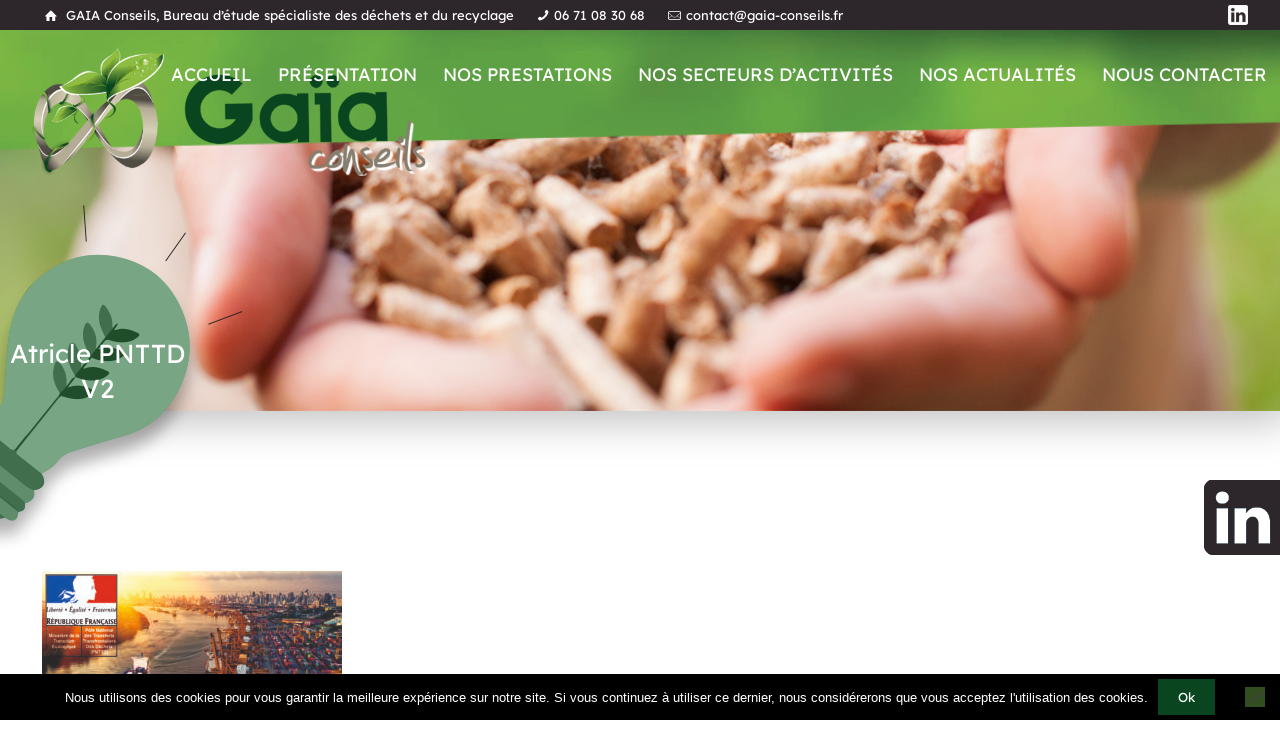

--- FILE ---
content_type: text/html; charset=UTF-8
request_url: https://www.gaia-conseils.fr/transfert-transfrontalier-de-dechets/atricle-pnttd-v2/
body_size: 25248
content:
<!DOCTYPE html>
<html lang="fr-FR" class="no-js " itemscope itemtype="https://schema.org/WebPage" >

<head>

<meta charset="UTF-8" />
<!-- Google tag (gtag.js) -->
<script async src="https://www.googletagmanager.com/gtag/js?id=G-661ETH0P06"></script>
<script>
  window.dataLayer = window.dataLayer || [];
  function gtag(){dataLayer.push(arguments);}
  gtag('js', new Date());

  gtag('config', 'G-661ETH0P06');
</script><meta name='robots' content='index, follow, max-image-preview:large, max-snippet:-1, max-video-preview:-1' />

<!-- Social Warfare v4.5.6 https://warfareplugins.com - BEGINNING OF OUTPUT -->
<style>
	@font-face {
		font-family: "sw-icon-font";
		src:url("https://www.gaia-conseils.fr/wp-content/plugins/social-warfare/assets/fonts/sw-icon-font.eot?ver=4.5.6");
		src:url("https://www.gaia-conseils.fr/wp-content/plugins/social-warfare/assets/fonts/sw-icon-font.eot?ver=4.5.6#iefix") format("embedded-opentype"),
		url("https://www.gaia-conseils.fr/wp-content/plugins/social-warfare/assets/fonts/sw-icon-font.woff?ver=4.5.6") format("woff"),
		url("https://www.gaia-conseils.fr/wp-content/plugins/social-warfare/assets/fonts/sw-icon-font.ttf?ver=4.5.6") format("truetype"),
		url("https://www.gaia-conseils.fr/wp-content/plugins/social-warfare/assets/fonts/sw-icon-font.svg?ver=4.5.6#1445203416") format("svg");
		font-weight: normal;
		font-style: normal;
		font-display:block;
	}
</style>
<!-- Social Warfare v4.5.6 https://warfareplugins.com - END OF OUTPUT -->

<meta name="format-detection" content="telephone=no">
<meta name="viewport" content="width=device-width, initial-scale=1, maximum-scale=1" />
<link rel="shortcut icon" href="https://www.gaia-conseils.fr/wp-content/uploads/2020/03/favicon.png" type="image/x-icon" />
<meta name="theme-color" content="#ffffff" media="(prefers-color-scheme: light)">
<meta name="theme-color" content="#ffffff" media="(prefers-color-scheme: dark)">

	<!-- This site is optimized with the Yoast SEO plugin v26.7 - https://yoast.com/wordpress/plugins/seo/ -->
	<title>Atricle PNTTD V2 &#8211; Gaïa Conseils</title>
	<link rel="canonical" href="https://www.gaia-conseils.fr/transfert-transfrontalier-de-dechets/atricle-pnttd-v2/" />
	<meta property="og:locale" content="fr_FR" />
	<meta property="og:type" content="article" />
	<meta property="og:title" content="Atricle PNTTD V2 &#8211; Gaïa Conseils" />
	<meta property="og:url" content="https://www.gaia-conseils.fr/transfert-transfrontalier-de-dechets/atricle-pnttd-v2/" />
	<meta property="og:site_name" content="Gaïa Conseils" />
	<meta property="og:image" content="https://www.gaia-conseils.fr/transfert-transfrontalier-de-dechets/atricle-pnttd-v2" />
	<meta property="og:image:width" content="1" />
	<meta property="og:image:height" content="1" />
	<meta property="og:image:type" content="image/jpeg" />
	<meta name="twitter:card" content="summary_large_image" />
	<script type="application/ld+json" class="yoast-schema-graph">{"@context":"https://schema.org","@graph":[{"@type":"WebPage","@id":"https://www.gaia-conseils.fr/transfert-transfrontalier-de-dechets/atricle-pnttd-v2/","url":"https://www.gaia-conseils.fr/transfert-transfrontalier-de-dechets/atricle-pnttd-v2/","name":"Atricle PNTTD V2 &#8211; Gaïa Conseils","isPartOf":{"@id":"https://www.gaia-conseils.fr/#website"},"primaryImageOfPage":{"@id":"https://www.gaia-conseils.fr/transfert-transfrontalier-de-dechets/atricle-pnttd-v2/#primaryimage"},"image":{"@id":"https://www.gaia-conseils.fr/transfert-transfrontalier-de-dechets/atricle-pnttd-v2/#primaryimage"},"thumbnailUrl":"https://www.gaia-conseils.fr/wp-content/uploads/2023/11/Atricle-PNTTD-V2.jpg","datePublished":"2024-02-22T09:27:01+00:00","breadcrumb":{"@id":"https://www.gaia-conseils.fr/transfert-transfrontalier-de-dechets/atricle-pnttd-v2/#breadcrumb"},"inLanguage":"fr-FR","potentialAction":[{"@type":"ReadAction","target":["https://www.gaia-conseils.fr/transfert-transfrontalier-de-dechets/atricle-pnttd-v2/"]}]},{"@type":"ImageObject","inLanguage":"fr-FR","@id":"https://www.gaia-conseils.fr/transfert-transfrontalier-de-dechets/atricle-pnttd-v2/#primaryimage","url":"https://www.gaia-conseils.fr/wp-content/uploads/2023/11/Atricle-PNTTD-V2.jpg","contentUrl":"https://www.gaia-conseils.fr/wp-content/uploads/2023/11/Atricle-PNTTD-V2.jpg","width":2481,"height":1559},{"@type":"BreadcrumbList","@id":"https://www.gaia-conseils.fr/transfert-transfrontalier-de-dechets/atricle-pnttd-v2/#breadcrumb","itemListElement":[{"@type":"ListItem","position":1,"name":"Home","item":"https://www.gaia-conseils.fr/"},{"@type":"ListItem","position":2,"name":"Transferts transfrontalier des déchets ","item":"https://www.gaia-conseils.fr/transfert-transfrontalier-de-dechets/"},{"@type":"ListItem","position":3,"name":"Atricle PNTTD V2"}]},{"@type":"WebSite","@id":"https://www.gaia-conseils.fr/#website","url":"https://www.gaia-conseils.fr/","name":"Gaïa Conseils","description":"","publisher":{"@id":"https://www.gaia-conseils.fr/#organization"},"potentialAction":[{"@type":"SearchAction","target":{"@type":"EntryPoint","urlTemplate":"https://www.gaia-conseils.fr/?s={search_term_string}"},"query-input":{"@type":"PropertyValueSpecification","valueRequired":true,"valueName":"search_term_string"}}],"inLanguage":"fr-FR"},{"@type":"Organization","@id":"https://www.gaia-conseils.fr/#organization","name":"Gaïa Conseils","url":"https://www.gaia-conseils.fr/","logo":{"@type":"ImageObject","inLanguage":"fr-FR","@id":"https://www.gaia-conseils.fr/#/schema/logo/image/","url":"https://www.gaia-conseils.fr/wp-content/uploads/2020/03/logo_gaia_trans.png","contentUrl":"https://www.gaia-conseils.fr/wp-content/uploads/2020/03/logo_gaia_trans.png","width":600,"height":201,"caption":"Gaïa Conseils"},"image":{"@id":"https://www.gaia-conseils.fr/#/schema/logo/image/"}}]}</script>
	<!-- / Yoast SEO plugin. -->


<link rel='dns-prefetch' href='//fonts.googleapis.com' />
<link rel="alternate" title="oEmbed (JSON)" type="application/json+oembed" href="https://www.gaia-conseils.fr/wp-json/oembed/1.0/embed?url=https%3A%2F%2Fwww.gaia-conseils.fr%2Ftransfert-transfrontalier-de-dechets%2Fatricle-pnttd-v2%2F" />
<link rel="alternate" title="oEmbed (XML)" type="text/xml+oembed" href="https://www.gaia-conseils.fr/wp-json/oembed/1.0/embed?url=https%3A%2F%2Fwww.gaia-conseils.fr%2Ftransfert-transfrontalier-de-dechets%2Fatricle-pnttd-v2%2F&#038;format=xml" />
<style id='wp-img-auto-sizes-contain-inline-css' type='text/css'>
img:is([sizes=auto i],[sizes^="auto," i]){contain-intrinsic-size:3000px 1500px}
/*# sourceURL=wp-img-auto-sizes-contain-inline-css */
</style>
<link rel='stylesheet' id='social-warfare-block-css-css' href='https://www.gaia-conseils.fr/wp-content/plugins/social-warfare/assets/js/post-editor/dist/blocks.style.build.css?ver=3234c57e50309af72a4039af045eed46' type='text/css' media='all' />
<style id='wp-emoji-styles-inline-css' type='text/css'>

	img.wp-smiley, img.emoji {
		display: inline !important;
		border: none !important;
		box-shadow: none !important;
		height: 1em !important;
		width: 1em !important;
		margin: 0 0.07em !important;
		vertical-align: -0.1em !important;
		background: none !important;
		padding: 0 !important;
	}
/*# sourceURL=wp-emoji-styles-inline-css */
</style>
<link rel='stylesheet' id='contact-form-7-css' href='https://www.gaia-conseils.fr/wp-content/plugins/contact-form-7/includes/css/styles.css?ver=5.1.3' type='text/css' media='all' />
<link rel='stylesheet' id='cookie-notice-front-css' href='https://www.gaia-conseils.fr/wp-content/plugins/cookie-notice/css/front.min.css?ver=2.5.11' type='text/css' media='all' />
<link rel='stylesheet' id='rs-plugin-settings-css' href='https://www.gaia-conseils.fr/wp-content/plugins/revslider/public/assets/css/settings.css?ver=5.4.5' type='text/css' media='all' />
<style id='rs-plugin-settings-inline-css' type='text/css'>
#rs-demo-id {}
/*# sourceURL=rs-plugin-settings-inline-css */
</style>
<link rel='stylesheet' id='social_warfare-css' href='https://www.gaia-conseils.fr/wp-content/plugins/social-warfare/assets/css/style.min.css?ver=4.5.6' type='text/css' media='all' />
<link rel='stylesheet' id='widget-css-css' href='https://www.gaia-conseils.fr/wp-content/themes/betheme-child/design/style-licom.css?ver=3234c57e50309af72a4039af045eed46' type='text/css' media='all' />
<link rel='stylesheet' id='mfn-be-css' href='https://www.gaia-conseils.fr/wp-content/themes/betheme/css/be.css?ver=26.3.2.1' type='text/css' media='all' />
<link rel='stylesheet' id='mfn-animations-css' href='https://www.gaia-conseils.fr/wp-content/themes/betheme/assets/animations/animations.min.css?ver=26.3.2.1' type='text/css' media='all' />
<link rel='stylesheet' id='mfn-font-awesome-css' href='https://www.gaia-conseils.fr/wp-content/themes/betheme/fonts/fontawesome/fontawesome.css?ver=26.3.2.1' type='text/css' media='all' />
<link rel='stylesheet' id='mfn-jplayer-css' href='https://www.gaia-conseils.fr/wp-content/themes/betheme/assets/jplayer/css/jplayer.blue.monday.min.css?ver=26.3.2.1' type='text/css' media='all' />
<link rel='stylesheet' id='mfn-responsive-css' href='https://www.gaia-conseils.fr/wp-content/themes/betheme/css/responsive.css?ver=26.3.2.1' type='text/css' media='all' />
<link rel='stylesheet' id='mfn-fonts-css' href='https://fonts.googleapis.com/css?family=Patrick+Hand%3A1%2C300%2C300italic%2C400%2C400italic%2C500%2C500italic%2C600%2C600italic%2C700%2C700italic%2C800%2C900&#038;display=swap&#038;ver=3234c57e50309af72a4039af045eed46' type='text/css' media='all' />
<style id='mfn-dynamic-inline-css' type='text/css'>
@font-face{font-family:"lexend";src:url("https://www.gaia-conseils.fr/wp-content/uploads/2020/03/LexendDeca-Regular.ttf") format("truetype");font-weight:normal;font-style:normal}
body:not(.template-slider) #Header_wrapper{background-image:url(https://www.gaia-conseils.fr/wp-content/uploads/2020/03/slider1.jpg);background-repeat:no-repeat;background-position:center top;background-size:cover}
html{background-color:#ffffff}#Wrapper,#Content,.mfn-popup .mfn-popup-content,.mfn-off-canvas-sidebar .mfn-off-canvas-content-wrapper,.mfn-cart-holder,.mfn-header-login,#Top_bar .search_wrapper,#Top_bar .top_bar_right .mfn-live-search-box,.column_livesearch .mfn-live-search-wrapper,.column_livesearch .mfn-live-search-box{background-color:#ffffff}body:not(.template-slider) #Header{min-height:250px}body.header-below:not(.template-slider) #Header{padding-top:250px}#Footer .widgets_wrapper{padding:80px 0 0}body,button,span.date_label,.timeline_items li h3 span,input[type="submit"],input[type="reset"],input[type="button"],input[type="date"],input[type="text"],input[type="password"],input[type="tel"],input[type="email"],textarea,select,.offer_li .title h3{font-family:"lexend",-apple-system,BlinkMacSystemFont,"Segoe UI",Roboto,Oxygen-Sans,Ubuntu,Cantarell,"Helvetica Neue",sans-serif}#menu > ul > li > a,a.action_button,#overlay-menu ul li a{font-family:"lexend",-apple-system,BlinkMacSystemFont,"Segoe UI",Roboto,Oxygen-Sans,Ubuntu,Cantarell,"Helvetica Neue",sans-serif}#Subheader .title{font-family:"lexend",-apple-system,BlinkMacSystemFont,"Segoe UI",Roboto,Oxygen-Sans,Ubuntu,Cantarell,"Helvetica Neue",sans-serif}h1,h2,h3,h4,.text-logo #logo{font-family:"lexend",-apple-system,BlinkMacSystemFont,"Segoe UI",Roboto,Oxygen-Sans,Ubuntu,Cantarell,"Helvetica Neue",sans-serif}h5,h6{font-family:"Patrick Hand",-apple-system,BlinkMacSystemFont,"Segoe UI",Roboto,Oxygen-Sans,Ubuntu,Cantarell,"Helvetica Neue",sans-serif}blockquote{font-family:"lexend",-apple-system,BlinkMacSystemFont,"Segoe UI",Roboto,Oxygen-Sans,Ubuntu,Cantarell,"Helvetica Neue",sans-serif}.chart_box .chart .num,.counter .desc_wrapper .number-wrapper,.how_it_works .image .number,.pricing-box .plan-header .price,.quick_fact .number-wrapper,.woocommerce .product div.entry-summary .price{font-family:"lexend",-apple-system,BlinkMacSystemFont,"Segoe UI",Roboto,Oxygen-Sans,Ubuntu,Cantarell,"Helvetica Neue",sans-serif}body{font-size:16px;line-height:22px;font-weight:300;letter-spacing:0px}.big{font-size:18px;line-height:24px;font-weight:400;letter-spacing:0px}#menu > ul > li > a,a.action_button,#overlay-menu ul li a{font-size:18px;font-weight:400;letter-spacing:0px}#overlay-menu ul li a{line-height:27px}#Subheader .title{font-size:26px;line-height:35px;font-weight:400;letter-spacing:0px}h1,.text-logo #logo{font-size:26px;line-height:35px;font-weight:400;letter-spacing:0px}h2{font-size:30px;line-height:34px;font-weight:300;letter-spacing:0px}h3,.woocommerce ul.products li.product h3,.woocommerce #customer_login h2{font-size:25px;line-height:29px;font-weight:300;letter-spacing:0px}h4,.woocommerce .woocommerce-order-details__title,.woocommerce .wc-bacs-bank-details-heading,.woocommerce .woocommerce-customer-details h2{font-size:21px;line-height:25px;font-weight:500;letter-spacing:0px}h5{font-size:21px;line-height:25px;font-weight:400;letter-spacing:0px}h6{font-size:14px;line-height:25px;font-weight:400;letter-spacing:0px}#Intro .intro-title{font-size:70px;line-height:70px;font-weight:400;letter-spacing:0px}@media only screen and (min-width:768px) and (max-width:959px){body{font-size:14px;line-height:19px;font-weight:300;letter-spacing:0px}.big{font-size:15px;line-height:20px;font-weight:400;letter-spacing:0px}#menu > ul > li > a,a.action_button,#overlay-menu ul li a{font-size:15px;font-weight:400;letter-spacing:0px}#overlay-menu ul li a{line-height:22.5px}#Subheader .title{font-size:22px;line-height:30px;font-weight:400;letter-spacing:0px}h1,.text-logo #logo{font-size:22px;line-height:30px;font-weight:400;letter-spacing:0px}h2{font-size:26px;line-height:29px;font-weight:300;letter-spacing:0px}h3,.woocommerce ul.products li.product h3,.woocommerce #customer_login h2{font-size:21px;line-height:25px;font-weight:300;letter-spacing:0px}h4,.woocommerce .woocommerce-order-details__title,.woocommerce .wc-bacs-bank-details-heading,.woocommerce .woocommerce-customer-details h2{font-size:18px;line-height:21px;font-weight:500;letter-spacing:0px}h5{font-size:18px;line-height:21px;font-weight:400;letter-spacing:0px}h6{font-size:13px;line-height:21px;font-weight:400;letter-spacing:0px}#Intro .intro-title{font-size:60px;line-height:60px;font-weight:400;letter-spacing:0px}blockquote{font-size:15px}.chart_box .chart .num{font-size:45px;line-height:45px}.counter .desc_wrapper .number-wrapper{font-size:45px;line-height:45px}.counter .desc_wrapper .title{font-size:14px;line-height:18px}.faq .question .title{font-size:14px}.fancy_heading .title{font-size:38px;line-height:38px}.offer .offer_li .desc_wrapper .title h3{font-size:32px;line-height:32px}.offer_thumb_ul li.offer_thumb_li .desc_wrapper .title h3{font-size:32px;line-height:32px}.pricing-box .plan-header h2{font-size:27px;line-height:27px}.pricing-box .plan-header .price > span{font-size:40px;line-height:40px}.pricing-box .plan-header .price sup.currency{font-size:18px;line-height:18px}.pricing-box .plan-header .price sup.period{font-size:14px;line-height:14px}.quick_fact .number{font-size:80px;line-height:80px}.trailer_box .desc h2{font-size:27px;line-height:27px}.widget > h3{font-size:17px;line-height:20px}}@media only screen and (min-width:480px) and (max-width:767px){body{font-size:13px;line-height:19px;font-weight:300;letter-spacing:0px}.big{font-size:14px;line-height:19px;font-weight:400;letter-spacing:0px}#menu > ul > li > a,a.action_button,#overlay-menu ul li a{font-size:14px;font-weight:400;letter-spacing:0px}#overlay-menu ul li a{line-height:21px}#Subheader .title{font-size:20px;line-height:26px;font-weight:400;letter-spacing:0px}h1,.text-logo #logo{font-size:20px;line-height:26px;font-weight:400;letter-spacing:0px}h2{font-size:23px;line-height:26px;font-weight:300;letter-spacing:0px}h3,.woocommerce ul.products li.product h3,.woocommerce #customer_login h2{font-size:19px;line-height:22px;font-weight:300;letter-spacing:0px}h4,.woocommerce .woocommerce-order-details__title,.woocommerce .wc-bacs-bank-details-heading,.woocommerce .woocommerce-customer-details h2{font-size:16px;line-height:19px;font-weight:500;letter-spacing:0px}h5{font-size:16px;line-height:19px;font-weight:400;letter-spacing:0px}h6{font-size:13px;line-height:19px;font-weight:400;letter-spacing:0px}#Intro .intro-title{font-size:53px;line-height:53px;font-weight:400;letter-spacing:0px}blockquote{font-size:14px}.chart_box .chart .num{font-size:40px;line-height:40px}.counter .desc_wrapper .number-wrapper{font-size:40px;line-height:40px}.counter .desc_wrapper .title{font-size:13px;line-height:16px}.faq .question .title{font-size:13px}.fancy_heading .title{font-size:34px;line-height:34px}.offer .offer_li .desc_wrapper .title h3{font-size:28px;line-height:28px}.offer_thumb_ul li.offer_thumb_li .desc_wrapper .title h3{font-size:28px;line-height:28px}.pricing-box .plan-header h2{font-size:24px;line-height:24px}.pricing-box .plan-header .price > span{font-size:34px;line-height:34px}.pricing-box .plan-header .price sup.currency{font-size:16px;line-height:16px}.pricing-box .plan-header .price sup.period{font-size:13px;line-height:13px}.quick_fact .number{font-size:70px;line-height:70px}.trailer_box .desc h2{font-size:24px;line-height:24px}.widget > h3{font-size:16px;line-height:19px}}@media only screen and (max-width:479px){body{font-size:13px;line-height:19px;font-weight:300;letter-spacing:0px}.big{font-size:13px;line-height:19px;font-weight:400;letter-spacing:0px}#menu > ul > li > a,a.action_button,#overlay-menu ul li a{font-size:13px;font-weight:400;letter-spacing:0px}#overlay-menu ul li a{line-height:19.5px}#Subheader .title{font-size:16px;line-height:21px;font-weight:400;letter-spacing:0px}h1,.text-logo #logo{font-size:16px;line-height:21px;font-weight:400;letter-spacing:0px}h2{font-size:18px;line-height:20px;font-weight:300;letter-spacing:0px}h3,.woocommerce ul.products li.product h3,.woocommerce #customer_login h2{font-size:15px;line-height:19px;font-weight:300;letter-spacing:0px}h4,.woocommerce .woocommerce-order-details__title,.woocommerce .wc-bacs-bank-details-heading,.woocommerce .woocommerce-customer-details h2{font-size:13px;line-height:19px;font-weight:500;letter-spacing:0px}h5{font-size:13px;line-height:19px;font-weight:400;letter-spacing:0px}h6{font-size:13px;line-height:19px;font-weight:400;letter-spacing:0px}#Intro .intro-title{font-size:42px;line-height:42px;font-weight:400;letter-spacing:0px}blockquote{font-size:13px}.chart_box .chart .num{font-size:35px;line-height:35px}.counter .desc_wrapper .number-wrapper{font-size:35px;line-height:35px}.counter .desc_wrapper .title{font-size:13px;line-height:26px}.faq .question .title{font-size:13px}.fancy_heading .title{font-size:30px;line-height:30px}.offer .offer_li .desc_wrapper .title h3{font-size:26px;line-height:26px}.offer_thumb_ul li.offer_thumb_li .desc_wrapper .title h3{font-size:26px;line-height:26px}.pricing-box .plan-header h2{font-size:21px;line-height:21px}.pricing-box .plan-header .price > span{font-size:32px;line-height:32px}.pricing-box .plan-header .price sup.currency{font-size:14px;line-height:14px}.pricing-box .plan-header .price sup.period{font-size:13px;line-height:13px}.quick_fact .number{font-size:60px;line-height:60px}.trailer_box .desc h2{font-size:21px;line-height:21px}.widget > h3{font-size:15px;line-height:18px}}.with_aside .sidebar.columns{width:23%}.with_aside .sections_group{width:77%}.aside_both .sidebar.columns{width:18%}.aside_both .sidebar.sidebar-1{margin-left:-82%}.aside_both .sections_group{width:64%;margin-left:18%}@media only screen and (min-width:1240px){#Wrapper,.with_aside .content_wrapper{max-width:1240px}.section_wrapper,.container{max-width:1220px}.layout-boxed.header-boxed #Top_bar.is-sticky{max-width:1240px}}@media only screen and (max-width:767px){.section_wrapper,.container,.four.columns .widget-area{max-width:770px !important}}  .button-default .button,.button-flat .button,.button-round .button{background-color:#09451e;color:#ffffff}.button-stroke .button{border-color:#09451e;color:#ffffff}.button-stroke .button:hover{background-color:#09451e;color:#fff}.button-default .button_theme,.button-default button,.button-default input[type="button"],.button-default input[type="reset"],.button-default input[type="submit"],.button-flat .button_theme,.button-flat button,.button-flat input[type="button"],.button-flat input[type="reset"],.button-flat input[type="submit"],.button-round .button_theme,.button-round button,.button-round input[type="button"],.button-round input[type="reset"],.button-round input[type="submit"],.woocommerce #respond input#submit,.woocommerce a.button:not(.default),.woocommerce button.button,.woocommerce input.button,.woocommerce #respond input#submit:hover,.woocommerce a.button:hover,.woocommerce button.button:hover,.woocommerce input.button:hover{color:#ffffff}.button-default #respond input#submit.alt.disabled,.button-default #respond input#submit.alt.disabled:hover,.button-default #respond input#submit.alt:disabled,.button-default #respond input#submit.alt:disabled:hover,.button-default #respond input#submit.alt:disabled[disabled],.button-default #respond input#submit.alt:disabled[disabled]:hover,.button-default a.button.alt.disabled,.button-default a.button.alt.disabled:hover,.button-default a.button.alt:disabled,.button-default a.button.alt:disabled:hover,.button-default a.button.alt:disabled[disabled],.button-default a.button.alt:disabled[disabled]:hover,.button-default button.button.alt.disabled,.button-default button.button.alt.disabled:hover,.button-default button.button.alt:disabled,.button-default button.button.alt:disabled:hover,.button-default button.button.alt:disabled[disabled],.button-default button.button.alt:disabled[disabled]:hover,.button-default input.button.alt.disabled,.button-default input.button.alt.disabled:hover,.button-default input.button.alt:disabled,.button-default input.button.alt:disabled:hover,.button-default input.button.alt:disabled[disabled],.button-default input.button.alt:disabled[disabled]:hover,.button-default #respond input#submit.alt,.button-default a.button.alt,.button-default button.button.alt,.button-default input.button.alt,.button-default #respond input#submit.alt:hover,.button-default a.button.alt:hover,.button-default button.button.alt:hover,.button-default input.button.alt:hover,.button-flat #respond input#submit.alt.disabled,.button-flat #respond input#submit.alt.disabled:hover,.button-flat #respond input#submit.alt:disabled,.button-flat #respond input#submit.alt:disabled:hover,.button-flat #respond input#submit.alt:disabled[disabled],.button-flat #respond input#submit.alt:disabled[disabled]:hover,.button-flat a.button.alt.disabled,.button-flat a.button.alt.disabled:hover,.button-flat a.button.alt:disabled,.button-flat a.button.alt:disabled:hover,.button-flat a.button.alt:disabled[disabled],.button-flat a.button.alt:disabled[disabled]:hover,.button-flat button.button.alt.disabled,.button-flat button.button.alt.disabled:hover,.button-flat button.button.alt:disabled,.button-flat button.button.alt:disabled:hover,.button-flat button.button.alt:disabled[disabled],.button-flat button.button.alt:disabled[disabled]:hover,.button-flat input.button.alt.disabled,.button-flat input.button.alt.disabled:hover,.button-flat input.button.alt:disabled,.button-flat input.button.alt:disabled:hover,.button-flat input.button.alt:disabled[disabled],.button-flat input.button.alt:disabled[disabled]:hover,.button-flat #respond input#submit.alt,.button-flat a.button.alt,.button-flat button.button.alt,.button-flat input.button.alt,.button-flat #respond input#submit.alt:hover,.button-flat a.button.alt:hover,.button-flat button.button.alt:hover,.button-flat input.button.alt:hover,.button-round #respond input#submit.alt.disabled,.button-round #respond input#submit.alt.disabled:hover,.button-round #respond input#submit.alt:disabled,.button-round #respond input#submit.alt:disabled:hover,.button-round #respond input#submit.alt:disabled[disabled],.button-round #respond input#submit.alt:disabled[disabled]:hover,.button-round a.button.alt.disabled,.button-round a.button.alt.disabled:hover,.button-round a.button.alt:disabled,.button-round a.button.alt:disabled:hover,.button-round a.button.alt:disabled[disabled],.button-round a.button.alt:disabled[disabled]:hover,.button-round button.button.alt.disabled,.button-round button.button.alt.disabled:hover,.button-round button.button.alt:disabled,.button-round button.button.alt:disabled:hover,.button-round button.button.alt:disabled[disabled],.button-round button.button.alt:disabled[disabled]:hover,.button-round input.button.alt.disabled,.button-round input.button.alt.disabled:hover,.button-round input.button.alt:disabled,.button-round input.button.alt:disabled:hover,.button-round input.button.alt:disabled[disabled],.button-round input.button.alt:disabled[disabled]:hover,.button-round #respond input#submit.alt,.button-round a.button.alt,.button-round button.button.alt,.button-round input.button.alt,.button-round #respond input#submit.alt:hover,.button-round a.button.alt:hover,.button-round button.button.alt:hover,.button-round input.button.alt:hover{background-color:#0089f7;color:#ffffff}.button-stroke #respond input#submit.alt.disabled,.button-stroke #respond input#submit.alt.disabled:hover,.button-stroke #respond input#submit.alt:disabled,.button-stroke #respond input#submit.alt:disabled:hover,.button-stroke #respond input#submit.alt:disabled[disabled],.button-stroke #respond input#submit.alt:disabled[disabled]:hover,.button-stroke a.button.alt.disabled,.button-stroke a.button.alt.disabled:hover,.button-stroke a.button.alt:disabled,.button-stroke a.button.alt:disabled:hover,.button-stroke a.button.alt:disabled[disabled],.button-stroke a.button.alt:disabled[disabled]:hover,.button-stroke button.button.alt.disabled,.button-stroke button.button.alt.disabled:hover,.button-stroke button.button.alt:disabled,.button-stroke button.button.alt:disabled:hover,.button-stroke button.button.alt:disabled[disabled],.button-stroke button.button.alt:disabled[disabled]:hover,.button-stroke input.button.alt.disabled,.button-stroke input.button.alt.disabled:hover,.button-stroke input.button.alt:disabled,.button-stroke input.button.alt:disabled:hover,.button-stroke input.button.alt:disabled[disabled],.button-stroke input.button.alt:disabled[disabled]:hover,.button-stroke #respond input#submit.alt,.button-stroke a.button.alt,.button-stroke button.button.alt,.button-stroke input.button.alt{border-color:#0089f7;background:none;color:#ffffff}.button-stroke #respond input#submit.alt:hover,.button-stroke a.button.alt:hover,.button-stroke button.button.alt:hover,.button-stroke input.button.alt:hover,.button-stroke a.action_button:hover{background-color:#0089f7;color:#ffffff}.action_button,.action_button:hover{background-color:#0089f7;color:#ffffff}.button-stroke a.action_button{border-color:#0089f7}.footer_button{color:#ffffff!important;background-color:transparent;box-shadow:none!important}.footer_button:after{display:none!important}.button-custom .button,.button-custom .action_button,.button-custom .footer_button,.button-custom button,.button-custom button.button,.button-custom input[type="button"],.button-custom input[type="reset"],.button-custom input[type="submit"],.button-custom .woocommerce #respond input#submit,.button-custom .woocommerce a.button,.button-custom .woocommerce button.button,.button-custom .woocommerce input.button{font-family:Roboto;font-size:14px;line-height:14px;font-weight:400;letter-spacing:0px;padding:12px 20px 12px 20px;border-width:0px;border-radius:0px}.button-custom .button{color:#626262;background-color:#dbdddf;border-color:transparent}.button-custom .button:hover{color:#626262;background-color:#d3d3d3;border-color:transparent}.button-custom .button_theme,.button-custom button,.button-custom input[type="button"],.button-custom input[type="reset"],.button-custom input[type="submit"],.button-custom .woocommerce #respond input#submit,.button-custom .woocommerce a.button:not(.default),.button-custom .woocommerce button.button,.button-custom .woocommerce input.button{color:#ffffff;background-color:#0095eb;border-color:transparent}.button-custom .button_theme:hover,.button-custom button:hover,.button-custom input[type="button"]:hover,.button-custom input[type="reset"]:hover,.button-custom input[type="submit"]:hover,.button-custom .woocommerce #respond input#submit:hover,.button-custom .woocommerce a.button:not(.default):hover,.button-custom .woocommerce button.button:hover,.button-custom .woocommerce input.button:hover{color:#ffffff;background-color:#007cc3;border-color:transparent}.button-custom .action_button{color:#626262;background-color:#dbdddf;border-color:transparent}.button-custom .action_button:hover{color:#626262;background-color:#d3d3d3;border-color:transparent}.button-custom #respond input#submit.alt.disabled,.button-custom #respond input#submit.alt.disabled:hover,.button-custom #respond input#submit.alt:disabled,.button-custom #respond input#submit.alt:disabled:hover,.button-custom #respond input#submit.alt:disabled[disabled],.button-custom #respond input#submit.alt:disabled[disabled]:hover,.button-custom a.button.alt.disabled,.button-custom a.button.alt.disabled:hover,.button-custom a.button.alt:disabled,.button-custom a.button.alt:disabled:hover,.button-custom a.button.alt:disabled[disabled],.button-custom a.button.alt:disabled[disabled]:hover,.button-custom button.button.alt.disabled,.button-custom button.button.alt.disabled:hover,.button-custom button.button.alt:disabled,.button-custom button.button.alt:disabled:hover,.button-custom button.button.alt:disabled[disabled],.button-custom button.button.alt:disabled[disabled]:hover,.button-custom input.button.alt.disabled,.button-custom input.button.alt.disabled:hover,.button-custom input.button.alt:disabled,.button-custom input.button.alt:disabled:hover,.button-custom input.button.alt:disabled[disabled],.button-custom input.button.alt:disabled[disabled]:hover,.button-custom #respond input#submit.alt,.button-custom a.button.alt,.button-custom button.button.alt,.button-custom input.button.alt{line-height:14px;padding:12px 20px 12px 20px;color:#ffffff;background-color:#0095eb;font-family:Roboto;font-size:14px;font-weight:400;letter-spacing:0px;border-width:0px;border-radius:0px}.button-custom #respond input#submit.alt:hover,.button-custom a.button.alt:hover,.button-custom button.button.alt:hover,.button-custom input.button.alt:hover,.button-custom a.action_button:hover{color:#ffffff;background-color:#007cc3}#Top_bar #logo,.header-fixed #Top_bar #logo,.header-plain #Top_bar #logo,.header-transparent #Top_bar #logo{height:60px;line-height:60px;padding:15px 0}.logo-overflow #Top_bar:not(.is-sticky) .logo{height:90px}#Top_bar .menu > li > a{padding:15px 0}.menu-highlight:not(.header-creative) #Top_bar .menu > li > a{margin:20px 0}.header-plain:not(.menu-highlight) #Top_bar .menu > li > a span:not(.description){line-height:90px}.header-fixed #Top_bar .menu > li > a{padding:30px 0}@media only screen and (max-width:767px){.mobile-header-mini #Top_bar #logo{height:50px!important;line-height:50px!important;margin:5px 0}}#Top_bar #logo img.svg{width:100px}.image_frame,.wp-caption{border-width:0px}.alert{border-radius:0px}#Top_bar .top_bar_right .top-bar-right-input input{width:200px}.mfn-live-search-box .mfn-live-search-list{max-height:300px}#Side_slide{right:-250px;width:250px}#Side_slide.left{left:-250px}.blog-teaser li .desc-wrapper .desc{background-position-y:-1px}@media only screen and ( max-width:767px ){}@media only screen and (min-width:1240px){body:not(.header-simple) #Top_bar #menu{display:block!important}.tr-menu #Top_bar #menu{background:none!important}#Top_bar .menu > li > ul.mfn-megamenu > li{float:left}#Top_bar .menu > li > ul.mfn-megamenu > li.mfn-megamenu-cols-1{width:100%}#Top_bar .menu > li > ul.mfn-megamenu > li.mfn-megamenu-cols-2{width:50%}#Top_bar .menu > li > ul.mfn-megamenu > li.mfn-megamenu-cols-3{width:33.33%}#Top_bar .menu > li > ul.mfn-megamenu > li.mfn-megamenu-cols-4{width:25%}#Top_bar .menu > li > ul.mfn-megamenu > li.mfn-megamenu-cols-5{width:20%}#Top_bar .menu > li > ul.mfn-megamenu > li.mfn-megamenu-cols-6{width:16.66%}#Top_bar .menu > li > ul.mfn-megamenu > li > ul{display:block!important;position:inherit;left:auto;top:auto;border-width:0 1px 0 0}#Top_bar .menu > li > ul.mfn-megamenu > li:last-child > ul{border:0}#Top_bar .menu > li > ul.mfn-megamenu > li > ul li{width:auto}#Top_bar .menu > li > ul.mfn-megamenu a.mfn-megamenu-title{text-transform:uppercase;font-weight:400;background:none}#Top_bar .menu > li > ul.mfn-megamenu a .menu-arrow{display:none}.menuo-right #Top_bar .menu > li > ul.mfn-megamenu{left:0;width:98%!important;margin:0 1%;padding:20px 0}.menuo-right #Top_bar .menu > li > ul.mfn-megamenu-bg{box-sizing:border-box}#Top_bar .menu > li > ul.mfn-megamenu-bg{padding:20px 166px 20px 20px;background-repeat:no-repeat;background-position:right bottom}.rtl #Top_bar .menu > li > ul.mfn-megamenu-bg{padding-left:166px;padding-right:20px;background-position:left bottom}#Top_bar .menu > li > ul.mfn-megamenu-bg > li{background:none}#Top_bar .menu > li > ul.mfn-megamenu-bg > li a{border:none}#Top_bar .menu > li > ul.mfn-megamenu-bg > li > ul{background:none!important;-webkit-box-shadow:0 0 0 0;-moz-box-shadow:0 0 0 0;box-shadow:0 0 0 0}.mm-vertical #Top_bar .container{position:relative}.mm-vertical #Top_bar .top_bar_left{position:static}.mm-vertical #Top_bar .menu > li ul{box-shadow:0 0 0 0 transparent!important;background-image:none}.mm-vertical #Top_bar .menu > li > ul.mfn-megamenu{padding:20px 0}.mm-vertical.header-plain #Top_bar .menu > li > ul.mfn-megamenu{width:100%!important;margin:0}.mm-vertical #Top_bar .menu > li > ul.mfn-megamenu > li{display:table-cell;float:none!important;width:10%;padding:0 15px;border-right:1px solid rgba(0,0,0,0.05)}.mm-vertical #Top_bar .menu > li > ul.mfn-megamenu > li:last-child{border-right-width:0}.mm-vertical #Top_bar .menu > li > ul.mfn-megamenu > li.hide-border{border-right-width:0}.mm-vertical #Top_bar .menu > li > ul.mfn-megamenu > li a{border-bottom-width:0;padding:9px 15px;line-height:120%}.mm-vertical #Top_bar .menu > li > ul.mfn-megamenu a.mfn-megamenu-title{font-weight:700}.rtl .mm-vertical #Top_bar .menu > li > ul.mfn-megamenu > li:first-child{border-right-width:0}.rtl .mm-vertical #Top_bar .menu > li > ul.mfn-megamenu > li:last-child{border-right-width:1px}body.header-shop #Top_bar #menu{display:flex!important}.header-shop #Top_bar.is-sticky .top_bar_row_second{display:none}.header-plain:not(.menuo-right) #Header .top_bar_left{width:auto!important}.header-stack.header-center #Top_bar #menu{display:inline-block!important}.header-simple #Top_bar #menu{display:none;height:auto;width:300px;bottom:auto;top:100%;right:1px;position:absolute;margin:0}.header-simple #Header a.responsive-menu-toggle{display:block;right:10px}.header-simple #Top_bar #menu > ul{width:100%;float:left}.header-simple #Top_bar #menu ul li{width:100%;padding-bottom:0;border-right:0;position:relative}.header-simple #Top_bar #menu ul li a{padding:0 20px;margin:0;display:block;height:auto;line-height:normal;border:none}.header-simple #Top_bar #menu ul li a:not(.menu-toggle):after{display:none}.header-simple #Top_bar #menu ul li a span{border:none;line-height:44px;display:inline;padding:0}.header-simple #Top_bar #menu ul li.submenu .menu-toggle{display:block;position:absolute;right:0;top:0;width:44px;height:44px;line-height:44px;font-size:30px;font-weight:300;text-align:center;cursor:pointer;color:#444;opacity:0.33;transform:unset}.header-simple #Top_bar #menu ul li.submenu .menu-toggle:after{content:"+";position:static}.header-simple #Top_bar #menu ul li.hover > .menu-toggle:after{content:"-"}.header-simple #Top_bar #menu ul li.hover a{border-bottom:0}.header-simple #Top_bar #menu ul.mfn-megamenu li .menu-toggle{display:none}.header-simple #Top_bar #menu ul li ul{position:relative!important;left:0!important;top:0;padding:0;margin:0!important;width:auto!important;background-image:none}.header-simple #Top_bar #menu ul li ul li{width:100%!important;display:block;padding:0}.header-simple #Top_bar #menu ul li ul li a{padding:0 20px 0 30px}.header-simple #Top_bar #menu ul li ul li a .menu-arrow{display:none}.header-simple #Top_bar #menu ul li ul li a span{padding:0}.header-simple #Top_bar #menu ul li ul li a span:after{display:none!important}.header-simple #Top_bar .menu > li > ul.mfn-megamenu a.mfn-megamenu-title{text-transform:uppercase;font-weight:400}.header-simple #Top_bar .menu > li > ul.mfn-megamenu > li > ul{display:block!important;position:inherit;left:auto;top:auto}.header-simple #Top_bar #menu ul li ul li ul{border-left:0!important;padding:0;top:0}.header-simple #Top_bar #menu ul li ul li ul li a{padding:0 20px 0 40px}.rtl.header-simple #Top_bar #menu{left:1px;right:auto}.rtl.header-simple #Top_bar a.responsive-menu-toggle{left:10px;right:auto}.rtl.header-simple #Top_bar #menu ul li.submenu .menu-toggle{left:0;right:auto}.rtl.header-simple #Top_bar #menu ul li ul{left:auto!important;right:0!important}.rtl.header-simple #Top_bar #menu ul li ul li a{padding:0 30px 0 20px}.rtl.header-simple #Top_bar #menu ul li ul li ul li a{padding:0 40px 0 20px}.menu-highlight #Top_bar .menu > li{margin:0 2px}.menu-highlight:not(.header-creative) #Top_bar .menu > li > a{padding:0;-webkit-border-radius:5px;border-radius:5px}.menu-highlight #Top_bar .menu > li > a:after{display:none}.menu-highlight #Top_bar .menu > li > a span:not(.description){line-height:50px}.menu-highlight #Top_bar .menu > li > a span.description{display:none}.menu-highlight.header-stack #Top_bar .menu > li > a{margin:10px 0!important}.menu-highlight.header-stack #Top_bar .menu > li > a span:not(.description){line-height:40px}.menu-highlight.header-simple #Top_bar #menu ul li,.menu-highlight.header-creative #Top_bar #menu ul li{margin:0}.menu-highlight.header-simple #Top_bar #menu ul li > a,.menu-highlight.header-creative #Top_bar #menu ul li > a{-webkit-border-radius:0;border-radius:0}.menu-highlight:not(.header-fixed):not(.header-simple) #Top_bar.is-sticky .menu > li > a{margin:10px 0!important;padding:5px 0!important}.menu-highlight:not(.header-fixed):not(.header-simple) #Top_bar.is-sticky .menu > li > a span{line-height:30px!important}.header-modern.menu-highlight.menuo-right .menu_wrapper{margin-right:20px}.menu-line-below #Top_bar .menu > li > a:after{top:auto;bottom:-4px}.menu-line-below #Top_bar.is-sticky .menu > li > a:after{top:auto;bottom:-4px}.menu-line-below-80 #Top_bar:not(.is-sticky) .menu > li > a:after{height:4px;left:10%;top:50%;margin-top:20px;width:80%}.menu-line-below-80-1 #Top_bar:not(.is-sticky) .menu > li > a:after{height:1px;left:10%;top:50%;margin-top:20px;width:80%}.menu-link-color #Top_bar .menu > li > a:not(.menu-toggle):after{display:none!important}.menu-arrow-top #Top_bar .menu > li > a:after{background:none repeat scroll 0 0 rgba(0,0,0,0)!important;border-color:#ccc transparent transparent;border-style:solid;border-width:7px 7px 0;display:block;height:0;left:50%;margin-left:-7px;top:0!important;width:0}.menu-arrow-top #Top_bar.is-sticky .menu > li > a:after{top:0!important}.menu-arrow-bottom #Top_bar .menu > li > a:after{background:none!important;border-color:transparent transparent #ccc;border-style:solid;border-width:0 7px 7px;display:block;height:0;left:50%;margin-left:-7px;top:auto;bottom:0;width:0}.menu-arrow-bottom #Top_bar.is-sticky .menu > li > a:after{top:auto;bottom:0}.menuo-no-borders #Top_bar .menu > li > a span{border-width:0!important}.menuo-no-borders #Header_creative #Top_bar .menu > li > a span{border-bottom-width:0}.menuo-no-borders.header-plain #Top_bar a#header_cart,.menuo-no-borders.header-plain #Top_bar a#search_button,.menuo-no-borders.header-plain #Top_bar .wpml-languages,.menuo-no-borders.header-plain #Top_bar a.action_button{border-width:0}.menuo-right #Top_bar .menu_wrapper{float:right}.menuo-right.header-stack:not(.header-center) #Top_bar .menu_wrapper{margin-right:150px}body.header-creative{padding-left:50px}body.header-creative.header-open{padding-left:250px}body.error404,body.under-construction,body.template-blank,body.under-construction.header-rtl.header-creative.header-open{padding-left:0!important;padding-right:0!important}.header-creative.footer-fixed #Footer,.header-creative.footer-sliding #Footer,.header-creative.footer-stick #Footer.is-sticky{box-sizing:border-box;padding-left:50px}.header-open.footer-fixed #Footer,.header-open.footer-sliding #Footer,.header-creative.footer-stick #Footer.is-sticky{padding-left:250px}.header-rtl.header-creative.footer-fixed #Footer,.header-rtl.header-creative.footer-sliding #Footer,.header-rtl.header-creative.footer-stick #Footer.is-sticky{padding-left:0;padding-right:50px}.header-rtl.header-open.footer-fixed #Footer,.header-rtl.header-open.footer-sliding #Footer,.header-rtl.header-creative.footer-stick #Footer.is-sticky{padding-right:250px}#Header_creative{background-color:#fff;position:fixed;width:250px;height:100%;left:-200px;top:0;z-index:9002;-webkit-box-shadow:2px 0 4px 2px rgba(0,0,0,.15);box-shadow:2px 0 4px 2px rgba(0,0,0,.15)}#Header_creative .container{width:100%}#Header_creative .creative-wrapper{opacity:0;margin-right:50px}#Header_creative a.creative-menu-toggle{display:block;width:34px;height:34px;line-height:34px;font-size:22px;text-align:center;position:absolute;top:10px;right:8px;border-radius:3px}.admin-bar #Header_creative a.creative-menu-toggle{top:42px}#Header_creative #Top_bar{position:static;width:100%}#Header_creative #Top_bar .top_bar_left{width:100%!important;float:none}#Header_creative #Top_bar .logo{float:none;text-align:center;margin:15px 0}#Header_creative #Top_bar #menu{background-color:transparent}#Header_creative #Top_bar .menu_wrapper{float:none;margin:0 0 30px}#Header_creative #Top_bar .menu > li{width:100%;float:none;position:relative}#Header_creative #Top_bar .menu > li > a{padding:0;text-align:center}#Header_creative #Top_bar .menu > li > a:after{display:none}#Header_creative #Top_bar .menu > li > a span{border-right:0;border-bottom-width:1px;line-height:38px}#Header_creative #Top_bar .menu li ul{left:100%;right:auto;top:0;box-shadow:2px 2px 2px 0 rgba(0,0,0,0.03);-webkit-box-shadow:2px 2px 2px 0 rgba(0,0,0,0.03)}#Header_creative #Top_bar .menu > li > ul.mfn-megamenu{margin:0;width:700px!important}#Header_creative #Top_bar .menu > li > ul.mfn-megamenu > li > ul{left:0}#Header_creative #Top_bar .menu li ul li a{padding-top:9px;padding-bottom:8px}#Header_creative #Top_bar .menu li ul li ul{top:0}#Header_creative #Top_bar .menu > li > a span.description{display:block;font-size:13px;line-height:28px!important;clear:both}.menuo-arrows #Top_bar .menu > li.submenu > a > span:after{content:unset!important}#Header_creative #Top_bar .top_bar_right{width:100%!important;float:left;height:auto;margin-bottom:35px;text-align:center;padding:0 20px;top:0;-webkit-box-sizing:border-box;-moz-box-sizing:border-box;box-sizing:border-box}#Header_creative #Top_bar .top_bar_right:before{content:none}#Header_creative #Top_bar .top_bar_right .top_bar_right_wrapper{flex-wrap:wrap;justify-content:center}#Header_creative #Top_bar .top_bar_right .top-bar-right-icon,#Header_creative #Top_bar .top_bar_right .wpml-languages,#Header_creative #Top_bar .top_bar_right .top-bar-right-button,#Header_creative #Top_bar .top_bar_right .top-bar-right-input{min-height:30px;margin:5px}#Header_creative #Top_bar .search_wrapper{left:100%;top:auto}#Header_creative #Top_bar .banner_wrapper{display:block;text-align:center}#Header_creative #Top_bar .banner_wrapper img{max-width:100%;height:auto;display:inline-block}#Header_creative #Action_bar{display:none;position:absolute;bottom:0;top:auto;clear:both;padding:0 20px;box-sizing:border-box}#Header_creative #Action_bar .contact_details{width:100%;text-align:center;margin-bottom:20px}#Header_creative #Action_bar .contact_details li{padding:0}#Header_creative #Action_bar .social{float:none;text-align:center;padding:5px 0 15px}#Header_creative #Action_bar .social li{margin-bottom:2px}#Header_creative #Action_bar .social-menu{float:none;text-align:center}#Header_creative #Action_bar .social-menu li{border-color:rgba(0,0,0,.1)}#Header_creative .social li a{color:rgba(0,0,0,.5)}#Header_creative .social li a:hover{color:#000}#Header_creative .creative-social{position:absolute;bottom:10px;right:0;width:50px}#Header_creative .creative-social li{display:block;float:none;width:100%;text-align:center;margin-bottom:5px}.header-creative .fixed-nav.fixed-nav-prev{margin-left:50px}.header-creative.header-open .fixed-nav.fixed-nav-prev{margin-left:250px}.menuo-last #Header_creative #Top_bar .menu li.last ul{top:auto;bottom:0}.header-open #Header_creative{left:0}.header-open #Header_creative .creative-wrapper{opacity:1;margin:0!important}.header-open #Header_creative .creative-menu-toggle,.header-open #Header_creative .creative-social{display:none}.header-open #Header_creative #Action_bar{display:block}body.header-rtl.header-creative{padding-left:0;padding-right:50px}.header-rtl #Header_creative{left:auto;right:-200px}.header-rtl #Header_creative .creative-wrapper{margin-left:50px;margin-right:0}.header-rtl #Header_creative a.creative-menu-toggle{left:8px;right:auto}.header-rtl #Header_creative .creative-social{left:0;right:auto}.header-rtl #Footer #back_to_top.sticky{right:125px}.header-rtl #popup_contact{right:70px}.header-rtl #Header_creative #Top_bar .menu li ul{left:auto;right:100%}.header-rtl #Header_creative #Top_bar .search_wrapper{left:auto;right:100%}.header-rtl .fixed-nav.fixed-nav-prev{margin-left:0!important}.header-rtl .fixed-nav.fixed-nav-next{margin-right:50px}body.header-rtl.header-creative.header-open{padding-left:0;padding-right:250px!important}.header-rtl.header-open #Header_creative{left:auto;right:0}.header-rtl.header-open #Footer #back_to_top.sticky{right:325px}.header-rtl.header-open #popup_contact{right:270px}.header-rtl.header-open .fixed-nav.fixed-nav-next{margin-right:250px}#Header_creative.active{left:-1px}.header-rtl #Header_creative.active{left:auto;right:-1px}#Header_creative.active .creative-wrapper{opacity:1;margin:0}.header-creative .vc_row[data-vc-full-width]{padding-left:50px}.header-creative.header-open .vc_row[data-vc-full-width]{padding-left:250px}.header-open .vc_parallax .vc_parallax-inner{left:auto;width:calc(100% - 250px)}.header-open.header-rtl .vc_parallax .vc_parallax-inner{left:0;right:auto}#Header_creative.scroll{height:100%;overflow-y:auto}#Header_creative.scroll:not(.dropdown) .menu li ul{display:none!important}#Header_creative.scroll #Action_bar{position:static}#Header_creative.dropdown{outline:none}#Header_creative.dropdown #Top_bar .menu_wrapper{float:left;width:100%}#Header_creative.dropdown #Top_bar #menu ul li{position:relative;float:left}#Header_creative.dropdown #Top_bar #menu ul li a:not(.menu-toggle):after{display:none}#Header_creative.dropdown #Top_bar #menu ul li a span{line-height:38px;padding:0}#Header_creative.dropdown #Top_bar #menu ul li.submenu .menu-toggle{display:block;position:absolute;right:0;top:0;width:38px;height:38px;line-height:38px;font-size:26px;font-weight:300;text-align:center;cursor:pointer;color:#444;opacity:0.33;z-index:203}#Header_creative.dropdown #Top_bar #menu ul li.submenu .menu-toggle:after{content:"+";position:static}#Header_creative.dropdown #Top_bar #menu ul li.hover > .menu-toggle:after{content:"-"}#Header_creative.dropdown #Top_bar #menu ul.sub-menu li:not(:last-of-type) a{border-bottom:0}#Header_creative.dropdown #Top_bar #menu ul.mfn-megamenu li .menu-toggle{display:none}#Header_creative.dropdown #Top_bar #menu ul li ul{position:relative!important;left:0!important;top:0;padding:0;margin-left:0!important;width:auto!important;background-image:none}#Header_creative.dropdown #Top_bar #menu ul li ul li{width:100%!important}#Header_creative.dropdown #Top_bar #menu ul li ul li a{padding:0 10px;text-align:center}#Header_creative.dropdown #Top_bar #menu ul li ul li a .menu-arrow{display:none}#Header_creative.dropdown #Top_bar #menu ul li ul li a span{padding:0}#Header_creative.dropdown #Top_bar #menu ul li ul li a span:after{display:none!important}#Header_creative.dropdown #Top_bar .menu > li > ul.mfn-megamenu a.mfn-megamenu-title{text-transform:uppercase;font-weight:400}#Header_creative.dropdown #Top_bar .menu > li > ul.mfn-megamenu > li > ul{display:block!important;position:inherit;left:auto;top:auto}#Header_creative.dropdown #Top_bar #menu ul li ul li ul{border-left:0!important;padding:0;top:0}#Header_creative{transition:left .5s ease-in-out,right .5s ease-in-out}#Header_creative .creative-wrapper{transition:opacity .5s ease-in-out,margin 0s ease-in-out .5s}#Header_creative.active .creative-wrapper{transition:opacity .5s ease-in-out,margin 0s ease-in-out}}@media only screen and (min-width:768px){#Top_bar.is-sticky{position:fixed!important;width:100%;left:0;top:-60px;height:60px;z-index:701;background:#fff;opacity:.97;-webkit-box-shadow:0 2px 5px 0 rgba(0,0,0,0.1);-moz-box-shadow:0 2px 5px 0 rgba(0,0,0,0.1);box-shadow:0 2px 5px 0 rgba(0,0,0,0.1)}.layout-boxed.header-boxed #Top_bar.is-sticky{max-width:1240px;left:50%;-webkit-transform:translateX(-50%);transform:translateX(-50%)}#Top_bar.is-sticky .top_bar_left,#Top_bar.is-sticky .top_bar_right,#Top_bar.is-sticky .top_bar_right:before{background:none;box-shadow:unset}#Top_bar.is-sticky .logo{width:auto;margin:0 30px 0 20px;padding:0}#Top_bar.is-sticky #logo,#Top_bar.is-sticky .custom-logo-link{padding:5px 0!important;height:50px!important;line-height:50px!important}.logo-no-sticky-padding #Top_bar.is-sticky #logo{height:60px!important;line-height:60px!important}#Top_bar.is-sticky #logo img.logo-main{display:none}#Top_bar.is-sticky #logo img.logo-sticky{display:inline;max-height:35px}.logo-sticky-width-auto #Top_bar.is-sticky #logo img.logo-sticky{width:auto}#Top_bar.is-sticky .menu_wrapper{clear:none}#Top_bar.is-sticky .menu_wrapper .menu > li > a{padding:15px 0}#Top_bar.is-sticky .menu > li > a,#Top_bar.is-sticky .menu > li > a span{line-height:30px}#Top_bar.is-sticky .menu > li > a:after{top:auto;bottom:-4px}#Top_bar.is-sticky .menu > li > a span.description{display:none}#Top_bar.is-sticky .secondary_menu_wrapper,#Top_bar.is-sticky .banner_wrapper{display:none}.header-overlay #Top_bar.is-sticky{display:none}.sticky-dark #Top_bar.is-sticky,.sticky-dark #Top_bar.is-sticky #menu{background:rgba(0,0,0,.8)}.sticky-dark #Top_bar.is-sticky .menu > li:not(.current-menu-item) > a{color:#fff}.sticky-dark #Top_bar.is-sticky .top_bar_right .top-bar-right-icon{color:rgba(255,255,255,.9)}.sticky-dark #Top_bar.is-sticky .top_bar_right .top-bar-right-icon svg .path{stroke:rgba(255,255,255,.9)}.sticky-dark #Top_bar.is-sticky .wpml-languages a.active,.sticky-dark #Top_bar.is-sticky .wpml-languages ul.wpml-lang-dropdown{background:rgba(0,0,0,0.1);border-color:rgba(0,0,0,0.1)}.sticky-white #Top_bar.is-sticky,.sticky-white #Top_bar.is-sticky #menu{background:rgba(255,255,255,.8)}.sticky-white #Top_bar.is-sticky .menu > li:not(.current-menu-item) > a{color:#222}.sticky-white #Top_bar.is-sticky .top_bar_right .top-bar-right-icon{color:rgba(0,0,0,.8)}.sticky-white #Top_bar.is-sticky .top_bar_right .top-bar-right-icon svg .path{stroke:rgba(0,0,0,.8)}.sticky-white #Top_bar.is-sticky .wpml-languages a.active,.sticky-white #Top_bar.is-sticky .wpml-languages ul.wpml-lang-dropdown{background:rgba(255,255,255,0.1);border-color:rgba(0,0,0,0.1)}}@media only screen and (max-width:1239px){#Top_bar #menu{display:none;height:auto;width:300px;bottom:auto;top:100%;right:1px;position:absolute;margin:0}#Top_bar a.responsive-menu-toggle{display:block}#Top_bar #menu > ul{width:100%;float:left}#Top_bar #menu ul li{width:100%;padding-bottom:0;border-right:0;position:relative}#Top_bar #menu ul li a{padding:0 25px;margin:0;display:block;height:auto;line-height:normal;border:none}#Top_bar #menu ul li a:not(.menu-toggle):after{display:none}#Top_bar #menu ul li a span{border:none;line-height:44px;display:inline;padding:0}#Top_bar #menu ul li a span.description{margin:0 0 0 5px}#Top_bar #menu ul li.submenu .menu-toggle{display:block;position:absolute;right:15px;top:0;width:44px;height:44px;line-height:44px;font-size:30px;font-weight:300;text-align:center;cursor:pointer;color:#444;opacity:0.33;transform:unset}#Top_bar #menu ul li.submenu .menu-toggle:after{content:"+";position:static}#Top_bar #menu ul li.hover > .menu-toggle:after{content:"-"}#Top_bar #menu ul li.hover a{border-bottom:0}#Top_bar #menu ul li a span:after{display:none!important}#Top_bar #menu ul.mfn-megamenu li .menu-toggle{display:none}#Top_bar #menu ul li ul{position:relative!important;left:0!important;top:0;padding:0;margin-left:0!important;width:auto!important;background-image:none!important;box-shadow:0 0 0 0 transparent!important;-webkit-box-shadow:0 0 0 0 transparent!important}#Top_bar #menu ul li ul li{width:100%!important}#Top_bar #menu ul li ul li a{padding:0 20px 0 35px}#Top_bar #menu ul li ul li a .menu-arrow{display:none}#Top_bar #menu ul li ul li a span{padding:0}#Top_bar #menu ul li ul li a span:after{display:none!important}#Top_bar .menu > li > ul.mfn-megamenu a.mfn-megamenu-title{text-transform:uppercase;font-weight:400}#Top_bar .menu > li > ul.mfn-megamenu > li > ul{display:block!important;position:inherit;left:auto;top:auto}#Top_bar #menu ul li ul li ul{border-left:0!important;padding:0;top:0}#Top_bar #menu ul li ul li ul li a{padding:0 20px 0 45px}.rtl #Top_bar #menu{left:1px;right:auto}.rtl #Top_bar a.responsive-menu-toggle{left:20px;right:auto}.rtl #Top_bar #menu ul li.submenu .menu-toggle{left:15px;right:auto;border-left:none;border-right:1px solid #eee;transform:unset}.rtl #Top_bar #menu ul li ul{left:auto!important;right:0!important}.rtl #Top_bar #menu ul li ul li a{padding:0 30px 0 20px}.rtl #Top_bar #menu ul li ul li ul li a{padding:0 40px 0 20px}.header-stack .menu_wrapper a.responsive-menu-toggle{position:static!important;margin:11px 0!important}.header-stack .menu_wrapper #menu{left:0;right:auto}.rtl.header-stack #Top_bar #menu{left:auto;right:0}.admin-bar #Header_creative{top:32px}.header-creative.layout-boxed{padding-top:85px}.header-creative.layout-full-width #Wrapper{padding-top:60px}#Header_creative{position:fixed;width:100%;left:0!important;top:0;z-index:1001}#Header_creative .creative-wrapper{display:block!important;opacity:1!important}#Header_creative .creative-menu-toggle,#Header_creative .creative-social{display:none!important;opacity:1!important}#Header_creative #Top_bar{position:static;width:100%}#Header_creative #Top_bar .one{display:flex}#Header_creative #Top_bar #logo,#Header_creative #Top_bar .custom-logo-link{height:50px;line-height:50px;padding:5px 0}#Header_creative #Top_bar #logo img.logo-sticky{max-height:40px!important}#Header_creative #logo img.logo-main{display:none}#Header_creative #logo img.logo-sticky{display:inline-block}.logo-no-sticky-padding #Header_creative #Top_bar #logo{height:60px;line-height:60px;padding:0}.logo-no-sticky-padding #Header_creative #Top_bar #logo img.logo-sticky{max-height:60px!important}#Header_creative #Action_bar{display:none}#Header_creative #Top_bar .top_bar_right:before{content:none}#Header_creative.scroll{overflow:visible!important}}body{--mfn-clients-tiles-hover:#659b41;--mfn-icon-box-icon:#659b41;--mfn-sliding-box-bg:#659b41;--mfn-woo-body-color:#2d272b;--mfn-woo-heading-color:#2d272b;--mfn-woo-themecolor:#659b41;--mfn-woo-bg-themecolor:#659b41;--mfn-woo-border-themecolor:#659b41}#Header_wrapper,#Intro{background-color:#000119}#Subheader{background-color:rgba(247,247,247,1)}.header-classic #Action_bar,.header-fixed #Action_bar,.header-plain #Action_bar,.header-split #Action_bar,.header-shop #Action_bar,.header-shop-split #Action_bar,.header-stack #Action_bar{background-color:#2d272b}#Sliding-top{background-color:#545454}#Sliding-top a.sliding-top-control{border-right-color:#545454}#Sliding-top.st-center a.sliding-top-control,#Sliding-top.st-left a.sliding-top-control{border-top-color:#545454}#Footer{background-color:#2d272b}.grid .post-item,.masonry:not(.tiles) .post-item,.photo2 .post .post-desc-wrapper{background-color:transparent}.portfolio_group .portfolio-item .desc{background-color:transparent}.woocommerce ul.products li.product,.shop_slider .shop_slider_ul li .item_wrapper .desc{background-color:transparent}body,ul.timeline_items,.icon_box a .desc,.icon_box a:hover .desc,.feature_list ul li a,.list_item a,.list_item a:hover,.widget_recent_entries ul li a,.flat_box a,.flat_box a:hover,.story_box .desc,.content_slider.carousel  ul li a .title,.content_slider.flat.description ul li .desc,.content_slider.flat.description ul li a .desc,.post-nav.minimal a i{color:#2d272b}.post-nav.minimal a svg{fill:#2d272b}.themecolor,.opening_hours .opening_hours_wrapper li span,.fancy_heading_icon .icon_top,.fancy_heading_arrows .icon-right-dir,.fancy_heading_arrows .icon-left-dir,.fancy_heading_line .title,.button-love a.mfn-love,.format-link .post-title .icon-link,.pager-single > span,.pager-single a:hover,.widget_meta ul,.widget_pages ul,.widget_rss ul,.widget_mfn_recent_comments ul li:after,.widget_archive ul,.widget_recent_comments ul li:after,.widget_nav_menu ul,.woocommerce ul.products li.product .price,.shop_slider .shop_slider_ul li .item_wrapper .price,.woocommerce-page ul.products li.product .price,.widget_price_filter .price_label .from,.widget_price_filter .price_label .to,.woocommerce ul.product_list_widget li .quantity .amount,.woocommerce .product div.entry-summary .price,.woocommerce .product .woocommerce-variation-price .price,.woocommerce .star-rating span,#Error_404 .error_pic i,.style-simple #Filters .filters_wrapper ul li a:hover,.style-simple #Filters .filters_wrapper ul li.current-cat a,.style-simple .quick_fact .title,.mfn-cart-holder .mfn-ch-content .mfn-ch-product .woocommerce-Price-amount,.woocommerce .comment-form-rating p.stars a:before,.wishlist .wishlist-row .price,.search-results .search-item .post-product-price{color:#659b41}.mfn-wish-button.loved:not(.link) .path{fill:#659b41;stroke:#659b41}.themebg,#comments .commentlist > li .reply a.comment-reply-link,#Filters .filters_wrapper ul li a:hover,#Filters .filters_wrapper ul li.current-cat a,.fixed-nav .arrow,.offer_thumb .slider_pagination a:before,.offer_thumb .slider_pagination a.selected:after,.pager .pages a:hover,.pager .pages a.active,.pager .pages span.page-numbers.current,.pager-single span:after,.portfolio_group.exposure .portfolio-item .desc-inner .line,.Recent_posts ul li .desc:after,.Recent_posts ul li .photo .c,.slider_pagination a.selected,.slider_pagination .slick-active a,.slider_pagination a.selected:after,.slider_pagination .slick-active a:after,.testimonials_slider .slider_images,.testimonials_slider .slider_images a:after,.testimonials_slider .slider_images:before,#Top_bar .header-cart-count,#Top_bar .header-wishlist-count,.mfn-footer-stickymenu ul li a .header-wishlist-count,.mfn-footer-stickymenu ul li a .header-cart-count,.widget_categories ul,.widget_mfn_menu ul li a:hover,.widget_mfn_menu ul li.current-menu-item:not(.current-menu-ancestor) > a,.widget_mfn_menu ul li.current_page_item:not(.current_page_ancestor) > a,.widget_product_categories ul,.widget_recent_entries ul li:after,.woocommerce-account table.my_account_orders .order-number a,.woocommerce-MyAccount-navigation ul li.is-active a,.style-simple .accordion .question:after,.style-simple .faq .question:after,.style-simple .icon_box .desc_wrapper .title:before,.style-simple #Filters .filters_wrapper ul li a:after,.style-simple .trailer_box:hover .desc,.tp-bullets.simplebullets.round .bullet.selected,.tp-bullets.simplebullets.round .bullet.selected:after,.tparrows.default,.tp-bullets.tp-thumbs .bullet.selected:after{background-color:#659b41}.Latest_news ul li .photo,.Recent_posts.blog_news ul li .photo,.style-simple .opening_hours .opening_hours_wrapper li label,.style-simple .timeline_items li:hover h3,.style-simple .timeline_items li:nth-child(even):hover h3,.style-simple .timeline_items li:hover .desc,.style-simple .timeline_items li:nth-child(even):hover,.style-simple .offer_thumb .slider_pagination a.selected{border-color:#659b41}a{color:#659b41}a:hover{color:#659b41}*::-moz-selection{background-color:#0089F7;color:white}*::selection{background-color:#0089F7;color:white}.blockquote p.author span,.counter .desc_wrapper .title,.article_box .desc_wrapper p,.team .desc_wrapper p.subtitle,.pricing-box .plan-header p.subtitle,.pricing-box .plan-header .price sup.period,.chart_box p,.fancy_heading .inside,.fancy_heading_line .slogan,.post-meta,.post-meta a,.post-footer,.post-footer a span.label,.pager .pages a,.button-love a .label,.pager-single a,#comments .commentlist > li .comment-author .says,.fixed-nav .desc .date,.filters_buttons li.label,.Recent_posts ul li a .desc .date,.widget_recent_entries ul li .post-date,.tp_recent_tweets .twitter_time,.widget_price_filter .price_label,.shop-filters .woocommerce-result-count,.woocommerce ul.product_list_widget li .quantity,.widget_shopping_cart ul.product_list_widget li dl,.product_meta .posted_in,.woocommerce .shop_table .product-name .variation > dd,.shipping-calculator-button:after,.shop_slider .shop_slider_ul li .item_wrapper .price del,.woocommerce .product .entry-summary .woocommerce-product-rating .woocommerce-review-link,.woocommerce .product.style-default .entry-summary .product_meta .tagged_as,.woocommerce .tagged_as,.wishlist .sku_wrapper,.woocommerce .column_product_rating .woocommerce-review-link,.woocommerce #reviews #comments ol.commentlist li .comment-text p.meta .woocommerce-review__verified,.woocommerce #reviews #comments ol.commentlist li .comment-text p.meta .woocommerce-review__dash,.woocommerce #reviews #comments ol.commentlist li .comment-text p.meta .woocommerce-review__published-date,.testimonials_slider .testimonials_slider_ul li .author span,.testimonials_slider .testimonials_slider_ul li .author span a,.Latest_news ul li .desc_footer,.share-simple-wrapper .icons a{color:#2d272b}h1,h1 a,h1 a:hover,.text-logo #logo{color:#2d272b}h2,h2 a,h2 a:hover{color:#2d272b}h3,h3 a,h3 a:hover{color:#2d272b}h4,h4 a,h4 a:hover,.style-simple .sliding_box .desc_wrapper h4{color:#2d272b}h5,h5 a,h5 a:hover{color:#2d272b}h6,h6 a,h6 a:hover,a.content_link .title{color:#2d272b}.woocommerce #customer_login h2{color:#2d272b} .woocommerce .woocommerce-order-details__title,.woocommerce .wc-bacs-bank-details-heading,.woocommerce .woocommerce-customer-details h2,.woocommerce #respond .comment-reply-title,.woocommerce #reviews #comments ol.commentlist li .comment-text p.meta .woocommerce-review__author{color:#2d272b} .dropcap,.highlight:not(.highlight_image){background-color:#659b41}.button-default .button_theme,.button-default button,.button-default input[type="button"],.button-default input[type="reset"],.button-default input[type="submit"],.button-flat .button_theme,.button-flat button,.button-flat input[type="button"],.button-flat input[type="reset"],.button-flat input[type="submit"],.button-round .button_theme,.button-round button,.button-round input[type="button"],.button-round input[type="reset"],.button-round input[type="submit"],.woocommerce #respond input#submit,.woocommerce a.button:not(.default),.woocommerce button.button,.woocommerce input.button,.woocommerce #respond input#submit:hover,.woocommerce a.button:not(.default):hover,.woocommerce button.button:hover,.woocommerce input.button:hover{background-color:#659b41}.button-stroke .button_theme,.button-stroke .button_theme .button_icon i,.button-stroke button,.button-stroke input[type="submit"],.button-stroke input[type="reset"],.button-stroke input[type="button"],.button-stroke .woocommerce #respond input#submit,.button-stroke .woocommerce a.button:not(.default),.button-stroke .woocommerce button.button,.button-stroke.woocommerce input.button{border-color:#659b41;color:#659b41 !important}.button-stroke .button_theme:hover,.button-stroke button:hover,.button-stroke input[type="submit"]:hover,.button-stroke input[type="reset"]:hover,.button-stroke input[type="button"]:hover{background-color:#659b41}.button-default .single_add_to_cart_button,.button-flat .single_add_to_cart_button,.button-round .single_add_to_cart_button,.button-default .woocommerce .button:disabled,.button-flat .woocommerce .button:disabled,.button-round .woocommerce .button:disabled,.button-default .woocommerce .button.alt,.button-flat .woocommerce .button.alt,.button-round .woocommerce .button.alt{background-color:#659b41!important}.button-stroke .single_add_to_cart_button:hover,.button-stroke #place_order:hover{background-color:#659b41!important}a.mfn-link{color:#656B6F}a.mfn-link-2 span,a:hover.mfn-link-2 span:before,a.hover.mfn-link-2 span:before,a.mfn-link-5 span,a.mfn-link-8:after,a.mfn-link-8:before{background:#659b41}a:hover.mfn-link{color:#659b41}a.mfn-link-2 span:before,a:hover.mfn-link-4:before,a:hover.mfn-link-4:after,a.hover.mfn-link-4:before,a.hover.mfn-link-4:after,a.mfn-link-5:before,a.mfn-link-7:after,a.mfn-link-7:before{background:#659b41}a.mfn-link-6:before{border-bottom-color:#659b41}a.mfn-link svg .path{stroke:#659b41}.column_column ul,.column_column ol,.the_content_wrapper:not(.is-elementor) ul,.the_content_wrapper:not(.is-elementor) ol{color:#2d272b}hr.hr_color,.hr_color hr,.hr_dots span{color:#659b41;background:#659b41}.hr_zigzag i{color:#659b41}.highlight-left:after,.highlight-right:after{background:#659b41}@media only screen and (max-width:767px){.highlight-left .wrap:first-child,.highlight-right .wrap:last-child{background:#659b41}}#Header .top_bar_left,.header-classic #Top_bar,.header-plain #Top_bar,.header-stack #Top_bar,.header-split #Top_bar,.header-shop #Top_bar,.header-shop-split #Top_bar,.header-fixed #Top_bar,.header-below #Top_bar,#Header_creative,#Top_bar #menu,.sticky-tb-color #Top_bar.is-sticky{background-color:#ffffff}#Top_bar .wpml-languages a.active,#Top_bar .wpml-languages ul.wpml-lang-dropdown{background-color:#ffffff}#Top_bar .top_bar_right:before{background-color:#e3e3e3}#Header .top_bar_right{background-color:#f5f5f5}#Top_bar .top_bar_right .top-bar-right-icon,#Top_bar .top_bar_right .top-bar-right-icon svg .path{color:#333333;stroke:#333333}#Top_bar .menu > li > a,#Top_bar #menu ul li.submenu .menu-toggle{color:#ffffff}#Top_bar .menu > li.current-menu-item > a,#Top_bar .menu > li.current_page_item > a,#Top_bar .menu > li.current-menu-parent > a,#Top_bar .menu > li.current-page-parent > a,#Top_bar .menu > li.current-menu-ancestor > a,#Top_bar .menu > li.current-page-ancestor > a,#Top_bar .menu > li.current_page_ancestor > a,#Top_bar .menu > li.hover > a{color:#ffffff}#Top_bar .menu > li a:not(.menu-toggle):after{background:#ffffff}.menuo-arrows #Top_bar .menu > li.submenu > a > span:not(.description)::after{border-top-color:#ffffff}#Top_bar .menu > li.current-menu-item.submenu > a > span:not(.description)::after,#Top_bar .menu > li.current_page_item.submenu > a > span:not(.description)::after,#Top_bar .menu > li.current-menu-parent.submenu > a > span:not(.description)::after,#Top_bar .menu > li.current-page-parent.submenu > a > span:not(.description)::after,#Top_bar .menu > li.current-menu-ancestor.submenu > a > span:not(.description)::after,#Top_bar .menu > li.current-page-ancestor.submenu > a > span:not(.description)::after,#Top_bar .menu > li.current_page_ancestor.submenu > a > span:not(.description)::after,#Top_bar .menu > li.hover.submenu > a > span:not(.description)::after{border-top-color:#ffffff}.menu-highlight #Top_bar #menu > ul > li.current-menu-item > a,.menu-highlight #Top_bar #menu > ul > li.current_page_item > a,.menu-highlight #Top_bar #menu > ul > li.current-menu-parent > a,.menu-highlight #Top_bar #menu > ul > li.current-page-parent > a,.menu-highlight #Top_bar #menu > ul > li.current-menu-ancestor > a,.menu-highlight #Top_bar #menu > ul > li.current-page-ancestor > a,.menu-highlight #Top_bar #menu > ul > li.current_page_ancestor > a,.menu-highlight #Top_bar #menu > ul > li.hover > a{background:#F2F2F2}.menu-arrow-bottom #Top_bar .menu > li > a:after{border-bottom-color:#ffffff}.menu-arrow-top #Top_bar .menu > li > a:after{border-top-color:#ffffff}.header-plain #Top_bar .menu > li.current-menu-item > a,.header-plain #Top_bar .menu > li.current_page_item > a,.header-plain #Top_bar .menu > li.current-menu-parent > a,.header-plain #Top_bar .menu > li.current-page-parent > a,.header-plain #Top_bar .menu > li.current-menu-ancestor > a,.header-plain #Top_bar .menu > li.current-page-ancestor > a,.header-plain #Top_bar .menu > li.current_page_ancestor > a,.header-plain #Top_bar .menu > li.hover > a,.header-plain #Top_bar .wpml-languages:hover,.header-plain #Top_bar .wpml-languages ul.wpml-lang-dropdown{background:#F2F2F2;color:#ffffff}.header-plain #Top_bar .top_bar_right .top-bar-right-icon:hover{background:#F2F2F2}.header-plain #Top_bar,.header-plain #Top_bar .menu > li > a span:not(.description),.header-plain #Top_bar .top_bar_right .top-bar-right-icon,.header-plain #Top_bar .top_bar_right .top-bar-right-button,.header-plain #Top_bar .top_bar_right .top-bar-right-input,.header-plain #Top_bar .wpml-languages{border-color:#f2f2f2}#Top_bar .menu > li ul{background-color:#F2F2F2}#Top_bar .menu > li ul li a{color:#ffffff}#Top_bar .menu > li ul li a:hover,#Top_bar .menu > li ul li.hover > a{color:#ffffff}.overlay-menu-toggle{color:#ffffff !important;background:transparent}#Overlay{background:rgba(0,149,235,0.95)}#overlay-menu ul li a,.header-overlay .overlay-menu-toggle.focus{color:#FFFFFF}#overlay-menu ul li.current-menu-item > a,#overlay-menu ul li.current_page_item > a,#overlay-menu ul li.current-menu-parent > a,#overlay-menu ul li.current-page-parent > a,#overlay-menu ul li.current-menu-ancestor > a,#overlay-menu ul li.current-page-ancestor > a,#overlay-menu ul li.current_page_ancestor > a{color:#B1DCFB}#Top_bar .responsive-menu-toggle,#Header_creative .creative-menu-toggle,#Header_creative .responsive-menu-toggle{color:#ffffff;background:transparent}.mfn-footer-stickymenu{background-color:#ffffff}.mfn-footer-stickymenu ul li a,.mfn-footer-stickymenu ul li a .path{color:#333333;stroke:#333333}#Side_slide{background-color:#6bae44;border-color:#6bae44}#Side_slide,#Side_slide #menu ul li.submenu .menu-toggle,#Side_slide .search-wrapper input.field,#Side_slide a:not(.action_button){color:#ffffff}#Side_slide .extras .extras-wrapper a svg .path{stroke:#ffffff}#Side_slide #menu ul li.hover > .menu-toggle,#Side_slide a.active,#Side_slide a:not(.action_button):hover{color:#ffffff}#Side_slide .extras .extras-wrapper a:hover svg .path{stroke:#ffffff}#Side_slide #menu ul li.current-menu-item > a,#Side_slide #menu ul li.current_page_item > a,#Side_slide #menu ul li.current-menu-parent > a,#Side_slide #menu ul li.current-page-parent > a,#Side_slide #menu ul li.current-menu-ancestor > a,#Side_slide #menu ul li.current-page-ancestor > a,#Side_slide #menu ul li.current_page_ancestor > a,#Side_slide #menu ul li.hover > a,#Side_slide #menu ul li:hover > a{color:#ffffff}#Action_bar .contact_details{color:#ffffff}#Action_bar .contact_details a{color:#ffffff}#Action_bar .contact_details a:hover{color:#ffffff}#Action_bar .social li a,#Header_creative .social li a,#Action_bar:not(.creative) .social-menu a{color:#ffffff}#Action_bar .social li a:hover,#Header_creative .social li a:hover,#Action_bar:not(.creative) .social-menu a:hover{color:#FFFFFF}#Subheader .title{color:#ffffff}#Subheader ul.breadcrumbs li,#Subheader ul.breadcrumbs li a{color:rgba(255,255,255,0.6)}#Footer,#Footer .widget_recent_entries ul li a{color:#ffffff}#Footer a:not(.button){color:#ffffff}#Footer a:not(.button):hover{color:#ffffff}#Footer h1,#Footer h1 a,#Footer h1 a:hover,#Footer h2,#Footer h2 a,#Footer h2 a:hover,#Footer h3,#Footer h3 a,#Footer h3 a:hover,#Footer h4,#Footer h4 a,#Footer h4 a:hover,#Footer h5,#Footer h5 a,#Footer h5 a:hover,#Footer h6,#Footer h6 a,#Footer h6 a:hover{color:#2d272b}#Footer .themecolor,#Footer .widget_meta ul,#Footer .widget_pages ul,#Footer .widget_rss ul,#Footer .widget_mfn_recent_comments ul li:after,#Footer .widget_archive ul,#Footer .widget_recent_comments ul li:after,#Footer .widget_nav_menu ul,#Footer .widget_price_filter .price_label .from,#Footer .widget_price_filter .price_label .to,#Footer .star-rating span{color:#2d272b}#Footer .themebg,#Footer .widget_categories ul,#Footer .Recent_posts ul li .desc:after,#Footer .Recent_posts ul li .photo .c,#Footer .widget_recent_entries ul li:after,#Footer .widget_mfn_menu ul li a:hover,#Footer .widget_product_categories ul{background-color:#2d272b}#Footer .Recent_posts ul li a .desc .date,#Footer .widget_recent_entries ul li .post-date,#Footer .tp_recent_tweets .twitter_time,#Footer .widget_price_filter .price_label,#Footer .shop-filters .woocommerce-result-count,#Footer ul.product_list_widget li .quantity,#Footer .widget_shopping_cart ul.product_list_widget li dl{color:#ffffff}#Footer .footer_copy .social li a,#Footer .footer_copy .social-menu a{color:#ffffff}#Footer .footer_copy .social li a:hover,#Footer .footer_copy .social-menu a:hover{color:#FFFFFF}#Footer .footer_copy{border-top-color:rgba(255,255,255,0.1)}#Sliding-top,#Sliding-top .widget_recent_entries ul li a{color:#cccccc}#Sliding-top a{color:#0095eb}#Sliding-top a:hover{color:#007cc3}#Sliding-top h1,#Sliding-top h1 a,#Sliding-top h1 a:hover,#Sliding-top h2,#Sliding-top h2 a,#Sliding-top h2 a:hover,#Sliding-top h3,#Sliding-top h3 a,#Sliding-top h3 a:hover,#Sliding-top h4,#Sliding-top h4 a,#Sliding-top h4 a:hover,#Sliding-top h5,#Sliding-top h5 a,#Sliding-top h5 a:hover,#Sliding-top h6,#Sliding-top h6 a,#Sliding-top h6 a:hover{color:#ffffff}#Sliding-top .themecolor,#Sliding-top .widget_meta ul,#Sliding-top .widget_pages ul,#Sliding-top .widget_rss ul,#Sliding-top .widget_mfn_recent_comments ul li:after,#Sliding-top .widget_archive ul,#Sliding-top .widget_recent_comments ul li:after,#Sliding-top .widget_nav_menu ul,#Sliding-top .widget_price_filter .price_label .from,#Sliding-top .widget_price_filter .price_label .to,#Sliding-top .star-rating span{color:#0095eb}#Sliding-top .themebg,#Sliding-top .widget_categories ul,#Sliding-top .Recent_posts ul li .desc:after,#Sliding-top .Recent_posts ul li .photo .c,#Sliding-top .widget_recent_entries ul li:after,#Sliding-top .widget_mfn_menu ul li a:hover,#Sliding-top .widget_product_categories ul{background-color:#0095eb}#Sliding-top .Recent_posts ul li a .desc .date,#Sliding-top .widget_recent_entries ul li .post-date,#Sliding-top .tp_recent_tweets .twitter_time,#Sliding-top .widget_price_filter .price_label,#Sliding-top .shop-filters .woocommerce-result-count,#Sliding-top ul.product_list_widget li .quantity,#Sliding-top .widget_shopping_cart ul.product_list_widget li dl{color:#a8a8a8}blockquote,blockquote a,blockquote a:hover{color:#444444}.portfolio_group.masonry-hover .portfolio-item .masonry-hover-wrapper .hover-desc,.masonry.tiles .post-item .post-desc-wrapper .post-desc .post-title:after,.masonry.tiles .post-item.no-img,.masonry.tiles .post-item.format-quote,.blog-teaser li .desc-wrapper .desc .post-title:after,.blog-teaser li.no-img,.blog-teaser li.format-quote{background:#ffffff}.image_frame .image_wrapper .image_links a{background:#ffffff;color:#161922;border-color:transparent}.image_frame .image_wrapper .image_links a.loading:after{border-color:#161922}.image_frame .image_wrapper .image_links a .path{stroke:#161922}.image_frame .image_wrapper .image_links a.mfn-wish-button.loved .path{fill:#161922;stroke:#161922}.image_frame .image_wrapper .image_links a.mfn-wish-button.loved:hover .path{fill:#0089f7;stroke:#0089f7}.image_frame .image_wrapper .image_links a:hover{background:#ffffff;color:#0089f7;border-color:transparent}.image_frame .image_wrapper .image_links a:hover .path{stroke:#0089f7}.image_frame{border-color:#f8f8f8}.image_frame .image_wrapper .mask::after{background:rgba(0,0,0,0.15)}.counter .icon_wrapper i{color:#2d272b}.quick_fact .number-wrapper .number{color:#659b41}.progress_bars .bars_list li .bar .progress{background-color:#659b41}a:hover.icon_bar{color:#659b41 !important}a.content_link,a:hover.content_link{color:#659b41}a.content_link:before{border-bottom-color:#659b41}a.content_link:after{border-color:#659b41}.mcb-item-contact_box-inner,.mcb-item-info_box-inner,.column_column .get_in_touch,.google-map-contact-wrapper{background-color:#659b41}.google-map-contact-wrapper .get_in_touch:after{border-top-color:#659b41}.timeline_items li h3:before,.timeline_items:after,.timeline .post-item:before{border-color:#659b41}.how_it_works .image_wrapper .number{background:#659b41}.trailer_box .desc .subtitle,.trailer_box.plain .desc .line{background-color:#659b41}.trailer_box.plain .desc .subtitle{color:#659b41}.icon_box .icon_wrapper,.icon_box a .icon_wrapper,.style-simple .icon_box:hover .icon_wrapper{color:#659b41}.icon_box:hover .icon_wrapper:before,.icon_box a:hover .icon_wrapper:before{background-color:#659b41}.list_item.lists_1 .list_left{background-color:#659b41}.list_item .list_left{color:#659b41}.feature_list ul li .icon i{color:#659b41}.feature_list ul li:hover,.feature_list ul li:hover a{background:#659b41}.ui-tabs .ui-tabs-nav li a,.accordion .question > .title,.faq .question > .title,table th,.fake-tabs > ul li a{color:#444444}.ui-tabs .ui-tabs-nav li.ui-state-active a,.accordion .question.active > .title > .acc-icon-plus,.accordion .question.active > .title > .acc-icon-minus,.accordion .question.active > .title,.faq .question.active > .title > .acc-icon-plus,.faq .question.active > .title,.fake-tabs > ul li.active a{color:#659b41}.ui-tabs .ui-tabs-nav li.ui-state-active a:after,.fake-tabs > ul li a:after,.fake-tabs > ul li a .number{background:#659b41}body.table-hover:not(.woocommerce-page) table tr:hover td{background:#659b41}.pricing-box .plan-header .price sup.currency,.pricing-box .plan-header .price > span{color:#659b41}.pricing-box .plan-inside ul li .yes{background:#659b41}.pricing-box-box.pricing-box-featured{background:#659b41}.alert_warning{background:#fef8ea}.alert_warning,.alert_warning a,.alert_warning a:hover,.alert_warning a.close .icon{color:#8a5b20}.alert_warning .path{stroke:#8a5b20}.alert_error{background:#fae9e8}.alert_error,.alert_error a,.alert_error a:hover,.alert_error a.close .icon{color:#962317}.alert_error .path{stroke:#962317}.alert_info{background:#efefef}.alert_info,.alert_info a,.alert_info a:hover,.alert_info a.close .icon{color:#57575b}.alert_info .path{stroke:#57575b}.alert_success{background:#eaf8ef}.alert_success,.alert_success a,.alert_success a:hover,.alert_success a.close .icon{color:#3a8b5b}.alert_success .path{stroke:#3a8b5b}input[type="date"],input[type="email"],input[type="number"],input[type="password"],input[type="search"],input[type="tel"],input[type="text"],input[type="url"],select,textarea,.woocommerce .quantity input.qty,.wp-block-search input[type="search"],.dark input[type="email"],.dark input[type="password"],.dark input[type="tel"],.dark input[type="text"],.dark select,.dark textarea{color:#626262;background-color:rgba(255,255,255,1);border-color:#EBEBEB}::-webkit-input-placeholder{color:#929292}::-moz-placeholder{color:#929292}:-ms-input-placeholder{color:#929292}input[type="date"]:focus,input[type="email"]:focus,input[type="number"]:focus,input[type="password"]:focus,input[type="search"]:focus,input[type="tel"]:focus,input[type="text"]:focus,input[type="url"]:focus,select:focus,textarea:focus{color:#2d272b;background-color:rgba(249,251,248,1)!important;border-color:#eff7ed}select:focus{background-color:#f9fbf8!important}:focus::-webkit-input-placeholder{color:#929292}:focus::-moz-placeholder{color:#929292}.select2-container--default .select2-selection--single{background-color:rgba(255,255,255,1);border-color:#EBEBEB}.select2-dropdown{background-color:#FFFFFF;border-color:#EBEBEB}.select2-container--default .select2-selection--single .select2-selection__rendered{color:#626262}.select2-container--default.select2-container--open .select2-selection--single{border-color:#EBEBEB}.select2-container--default .select2-search--dropdown .select2-search__field{color:#626262;background-color:rgba(255,255,255,1);border-color:#EBEBEB}.select2-container--default .select2-search--dropdown .select2-search__field:focus{color:#2d272b;background-color:rgba(249,251,248,1) !important;border-color:#eff7ed} .select2-container--default .select2-results__option[data-selected="true"],.select2-container--default .select2-results__option--highlighted[data-selected]{background-color:#659b41;color:white} .woocommerce span.onsale,.shop_slider .shop_slider_ul li .item_wrapper span.onsale{background-color:#659b41}.woocommerce .widget_price_filter .ui-slider .ui-slider-handle{border-color:#659b41 !important}.woocommerce div.product div.images .woocommerce-product-gallery__wrapper .zoomImg{background-color:#ffffff}.mfn-wish-button .path{stroke:rgba(0,0,0,0.15)}.mfn-wish-button:hover .path{stroke:rgba(0,0,0,0.3)}.mfn-wish-button.loved:not(.link) .path{stroke:rgba(0,0,0,0.3);fill:rgba(0,0,0,0.3)}.woocommerce div.product div.images .woocommerce-product-gallery__trigger,.woocommerce div.product div.images .mfn-wish-button,.woocommerce .mfn-product-gallery-grid .woocommerce-product-gallery__trigger,.woocommerce .mfn-product-gallery-grid .mfn-wish-button{background-color:#ffffff}.woocommerce div.product div.images .woocommerce-product-gallery__trigger:hover,.woocommerce div.product div.images .mfn-wish-button:hover,.woocommerce .mfn-product-gallery-grid .woocommerce-product-gallery__trigger:hover,.woocommerce .mfn-product-gallery-grid .mfn-wish-button:hover{background-color:#ffffff}.woocommerce div.product div.images .woocommerce-product-gallery__trigger:before,.woocommerce .mfn-product-gallery-grid .woocommerce-product-gallery__trigger:before{border-color:#161922}.woocommerce div.product div.images .woocommerce-product-gallery__trigger:after,.woocommerce .mfn-product-gallery-grid .woocommerce-product-gallery__trigger:after{background-color:#161922}.woocommerce div.product div.images .mfn-wish-button path,.woocommerce .mfn-product-gallery-grid .mfn-wish-button path{stroke:#161922}.woocommerce div.product div.images .woocommerce-product-gallery__trigger:hover:before,.woocommerce .mfn-product-gallery-grid .woocommerce-product-gallery__trigger:hover:before{border-color:#0089f7}.woocommerce div.product div.images .woocommerce-product-gallery__trigger:hover:after,.woocommerce .mfn-product-gallery-grid .woocommerce-product-gallery__trigger:hover:after{background-color:#0089f7}.woocommerce div.product div.images .mfn-wish-button:hover path,.woocommerce .mfn-product-gallery-grid .mfn-wish-button:hover path{stroke:#0089f7}.woocommerce div.product div.images .mfn-wish-button.loved path,.woocommerce .mfn-product-gallery-grid .mfn-wish-button.loved path{stroke:#0089f7;fill:#0089f7}#mfn-gdpr{background-color:#eef2f5;border-radius:5px;box-shadow:0 15px 30px 0 rgba(1,7,39,.13)}#mfn-gdpr .mfn-gdpr-content,#mfn-gdpr .mfn-gdpr-content h1,#mfn-gdpr .mfn-gdpr-content h2,#mfn-gdpr .mfn-gdpr-content h3,#mfn-gdpr .mfn-gdpr-content h4,#mfn-gdpr .mfn-gdpr-content h5,#mfn-gdpr .mfn-gdpr-content h6,#mfn-gdpr .mfn-gdpr-content ol,#mfn-gdpr .mfn-gdpr-content ul{color:#626262}#mfn-gdpr .mfn-gdpr-content a,#mfn-gdpr a.mfn-gdpr-readmore{color:#161922}#mfn-gdpr .mfn-gdpr-content a:hover,#mfn-gdpr a.mfn-gdpr-readmore:hover{color:#0089f7}#mfn-gdpr .mfn-gdpr-button{background-color:#006edf;color:#ffffff;border-color:transparent}#mfn-gdpr .mfn-gdpr-button:hover{background-color:#0089f7;color:#ffffff;border-color:transparent}@media only screen and ( min-width:768px ){.header-semi #Top_bar:not(.is-sticky){background-color:rgba(255,255,255,0.8)}}@media only screen and ( max-width:767px ){#Top_bar{background-color:#ffffff !important}#Action_bar{background-color:#2d272b !important}#Action_bar .contact_details{color:#ffffff}#Action_bar .contact_details a{color:#ffffff}#Action_bar .contact_details a:hover{color:#ffffff}#Action_bar .social li a,#Action_bar .social-menu a{color:#ffffff!important}#Action_bar .social li a:hover,#Action_bar .social-menu a:hover{color:#ffffff!important}}
form input.display-none{display:none!important}
/*# sourceURL=mfn-dynamic-inline-css */
</style>
<link rel='stylesheet' id='style-css' href='https://www.gaia-conseils.fr/wp-content/themes/betheme-child/style.css?ver=3234c57e50309af72a4039af045eed46' type='text/css' media='all' />
<style id='mfn-custom-inline-css' type='text/css'>
/* TABLE */
table td {font-size:14px;}
table thead th {background: rgba(101,155,65,0.2);}

/* CONTACT */
#wpcf7-f50-p85-o1 {background: url(https://www.gaia-conseils.fr/wp-content/uploads/2020/03/background-formulaire2.jpg); background-size: cover; padding: 15px 10px 0; box-shadow: 0px 0px 30px 10px rgba(0,0,0,0.15);}

/* HEADER */
#Top_bar, #Top_bar.is-sticky {background-color:transparent !important; background:url("https://www.gaia-conseils.fr/wp-content/uploads/2020/03/background-menu.png"); background-repeat:no-repeat; background-size:cover;}
#Top_bar {height:120px;}
#Top_bar.is-sticky {height:95px; box-shadow:unset;}
.header-classic #Action_bar .contact_details li {padding:5px 0; font-size:13px;}
.header-classic #Action_bar .contact_details li i {margin-left:10px;}
#Action_bar .social-menu {padding: 5px 0 0 !important;}
.header-classic #Action_bar {position:relative !important;}
body:not(.template-slider) #Header {min-height:0px;}
#Top_bar .menu li ul li {width:250px;}
#Top_bar .menu > li ul {background-color: #6bae44; background-image:none; left:12%; z-index:5;}

/* SUBHEADER V2 */
.subheaderv2 {top:-170px; margin-bottom:0px;}
.subheaderv2 {margin-top: -370px !important; margin-bottom:160px !important;}
.single-post #Subheader {display:none;}
.single-post .subheaderv2 {display:block !important;}
.single-post .section-post-header {margin-top:240px;}
.single-post .section-post-header .image_frame {max-width:800px !important;}
.single-post .single-photo-wrapper.image {text-align:left;}
.single-post .section-post-header .post-header .mcb-column-inner {margin-bottom:0;}

/* LOGO */
.header-plain #Header .top_bar_left, .header-plain #Header .top_bar_right {height: 64px;}
#Top_bar .logo {margin: 0px 30px 0 30px;position: absolute;z-index: 100;}
#Top_bar #logo, .header-fixed #Top_bar #logo, .header-plain #Top_bar #logo, .header-transparent #Top_bar #logo { height: 133px;}
#Top_bar #logo img {transform:rotate(-1deg);}

/* LOGO STICKY */
@media only screen and (min-width: 1240px) {
#Top_bar.is-sticky #logo img:not(.svg) { max-height: 110px; }
#Top_bar.is-sticky .logo { margin: 0px 30px 0 30px; }
}

/* MENU */
#Top_bar .menu > li > a span:not(.description) {padding:0 13px;}
#Top_bar.is-sticky .menu_wrapper .menu > li > a {padding:15px 0;}
#Top_bar {position: absolute !important; top: 30px !important;}
#Top_bar.is-sticky {top:0 !important;}
#Side_slide .extras {display:none;}
#menu > ul > li > a, a.button.action_button, #overlay-menu ul li a {    text-transform: uppercase;}

/* SLIDER */
.rev_slider li.tp-revslider-slidesli img {box-shadow: 0px 0px 40px 10px rgba(0,0,0,0.25);}
#mfn-rev-slider {margin-top:-40px;} 
.rev-btn.rev-withicon i {top:2px; margin-left:0px !important; position:relative; font-size:20px;}

/* SUBHEADER*/
#Subheader {background-color:transparent; padding:0px; top:170px; margin-bottom:130px;}
#Subheader .column {background: url(https://www.gaia-conseils.fr/wp-content/uploads/2020/03/ampoule-subheader.png); background-repeat: no-repeat; padding: 135px 0 175px; max-width: 305px; text-align: center; position:relative; left:-90px;}
#Subheader .title {left: 67px;position: relative; max-width: 180px;}
/*#Subheader .title {background: url(https://www.gaia-conseils.fr/wp-content/uploads/2020/03/ampoule-subheader.png); background-repeat: no-repeat; padding: 135px 0 175px; max-width: 305px; text-align: center; position:relative; left:-90px;}*/
#Subheader:after {display:none;}
body:not(.template-slider) #Header_wrapper, #Header_wrapper {box-shadow: 0px 0px 40px 10px rgba(0,0,0,0.25);}

/* PRESENTATION ACCUEIL */
.margin-top-accueil {margin-top:-90px;}

/* TITRE + CONTENU */
.bloc-titre h2 {margin-bottom:0px;}
.bloc-titre h3 {margin-bottom:10px;}
.bloc-titre h2:after, .bloc-titre h3:after {content:url("https://www.gaia-conseils.fr/wp-content/uploads/2020/03/icone-fleur.png"); position:relative; right:30px; top:-7px;}
.align_right .bloc-titre h2, .align_right .bloc-titre h3, .titre-droite.bloc-titre h2, .titre-droite.bloc-titre h3 {right:-50px; position:relative;}
.align_center .bloc-titre h2, .align_right .bloc-titre h3, .titre-centre.bloc-titre h2, .titre-centre.bloc-titre h3 {right:-30px; position:relative;}
.titre4 h4 em {font-style:normal; font-family: "Patrick Hand", Arial, Tahoma, sans-serif; font-size: 17px;}


/*#Content a.button {background:url("https://www.gaia-conseils.fr/wp-content/uploads/2020/03/background-bouton.jpg") !important; background-repeat:no-repeat; background-size:100% 100% !important;}*/

.button.button_full_width .button_label {margin-left:0 !important;}
a.button .button_label {font-family: "Patrick Hand", Arial, Tahoma, sans-serif; font-size:19px;}
.texte-blanc h1, .texte-blanc h2, .texte-blanc h3, .texte-blanc h4, .texte-blanc h5, .texte-blanc h6, .texte-blanc, .texte-blanc p, .texte-blanc li {color:#fff;}
.texte-blanc .bloc-titre h2:after {content:url("https://www.gaia-conseils.fr/wp-content/uploads/2020/03/icone-fleur-blanc.png"); position:relative; right:30px; top:-7px;}
.texte-blanc.bloc-titre h2:after {content:url("https://www.gaia-conseils.fr/wp-content/uploads/2020/03/icone-fleur-blanc.png"); position:relative; right:30px; top:-7px;}
.prestations-cabinet h4 span {font-family: "Patrick Hand", Arial, Tahoma, sans-serif; font-size:17px;}
.icon-linkedin:before {content:url("https://www.gaia-conseils.fr/wp-content/uploads/2020/03/icone-linkedin-mini.png");}
#Content .decalage-vert a.button {background:none !important; border:1px solid #fff !important;}
.shadows p, .shadows li {font-family: "Patrick Hand", Arial, Tahoma, sans-serif; font-size:17px;}
.align_center ul {width: -moz-fit-content; width: -webkit-fit-content; width: -ms-fit-content; width: -o-fit-content; width: fit-content; margin: 0 auto;}
ul.list_check li, li.list_check {background: url(https://www.gaia-conseils.fr/wp-content/uploads/2020/03/list_check.png) no-repeat 20px 5px; background-position:left top;}
.column_column .mcb-column-inner ul li {list-style:none; background: url(https://www.gaia-conseils.fr/wp-content/uploads/2020/03/list_check.png) no-repeat 20px 5px; background-position:left top; padding-left:25px;}
.column_column .mcb-column-inner ul {margin-left:0;}
.mfp-inline {max-width:800px;}
.align_right ul.list_check li {padding-left: 0px; padding-right:35px; background-position:right top;}
.align_right ul.list_check li:after {left:unset; right:0px;}
.recherche-dev {line-height:35px;}
.recherche-dev li {background-position:left center !important;}
.image_frame.no_border .wp-caption-text, .if-zoom .image_frame:not(.has_border) .wp-caption-text {font-size: 13px;}

/* COUNTER */
.counter .desc_wrapper .number-wrapper, .counter .desc_wrapper .title {text-align:center;}
.counter.counter_horizontal .icon_wrapper, .counter .icon_wrapper i {width: 72px; height: 72px;}
.counter.counter_horizontal .desc_wrapper {padding-left:72px;}
.counter { background-image: url(https://www.gaia-conseils.fr/wp-content/uploads/2020/03/background-counter.png); background-size:cover; padding:10px; max-width:80; margin: 0 2%;}
.counter .icon_wrapper i {font-size:72px; line-height:72px; position:relative; top:-7px;}
.column_counter .mcb-item-counter-inner {background-image:none !important;}

/* BLOG */
.grid .post-desc-wrapper .post-desc .date {  background-image: url(https://www.gaia-conseils.fr/wp-content/uploads/2020/03/feuille.png); color:#fff; text-transform:uppercase; font-family: "Patrick Hand", Arial, Tahoma, sans-serif; padding: 14px 24px 15px 15px; background-size: cover; font-size:18px; position:relative; left:10px;}
.grid .post-desc-wrapper .post-desc .date i {display:none;}
.grid .post-head {position:relative; bottom:50px;}
.grid .post-desc-wrapper .post-desc {padding:0px;}
.grid .post-desc-wrapper .post-desc h2 {font-size: 20px; line-height: 23px; text-align:center; margin-bottom:8px; margin-top:-8px; min-height:46px;}
.grid .post-footer {display:none;}
.grid .post-desc-wrapper .post-excerpt {text-align:center;}
.grid .post-item {background:transparent !important; overflow:visible;}
.actus-accueil {background-position:center 10% !important;}
.grid .post-photo-wrapper {box-shadow: 0px 0px 33px 0px rgba(0,0,0,0.35);}
.section-post-header .single-photo-wrapper.image .image_frame {max-width:800px;}

/* DETAIL ACTU */
.swp_social_panel {margin-top:0px !important;}
.single-post #Content {padding-top:0px; margin-top:-50px; margin-bottom:80px;}
.single-post #Subheader .title {top:-40px;}
.section-post-related .simple .post-related .date_label {  background-image: url(https://www.gaia-conseils.fr/wp-content/uploads/2020/03/feuille.png); color:#fff; text-transform:uppercase; font-family: "Patrick Hand", Arial, Tahoma, sans-serif; padding: 21px 24px 19px 15px; background-size: cover; font-size:18px; position:absolute !important; left:10px; top:145px;}
.section-post-related .simple .post-related .desc h4 {font-size:19px; text-align:center;}
.section-post-related a.button {display:none;}
.single-post #Subheader .title {display:none;}
.single-post #Subheader .column {padding-bottom:215px;}
.single-post .post-header .title_wrapper h1:after {content: url(https://www.gaia-conseils.fr/wp-content/uploads/2020/03/icone-fleur.png); position: relative; right: 30px; top: -7px;}
.single-post .post-header .title_wrapper h1 {font-size:30px; line-height:34px;}


/* PLAQUETTE ACCUEIL */
.background-plaquette {background-size:300px; background-position:center 58% !important;}
.background-plaquette h6 {font-size:33px;}
.background-plaquette a:hover {text-decoration:none;}

/* TEAM */
.team.team_circle .image_frame.photo {width:180px; height:180px;}
.team .desc_wrapper .desc {width: 90%; margin: 0 auto 5px;}
.team .desc_wrapper h4 {margin-bottom: 0px;}
.team a.icon_bar {background-color:transparent; background-image: none; box-shadow:unset; border:none;}
.team a.icon_bar i {font-size:30px;}
.team a.icon_bar span {color:#fff;}
.team a.icon_bar .icon-linkedin:before {content:url("https://www.gaia-conseils.fr/wp-content/uploads/2020/03/linkedin-team-2.png");}
.team a.icon_bar span.b {display:none;}
.team a:hover.icon_bar span {transform:unset; color:#fff;}
.team a.icon_bar_small span {width: 36px; height: 36px; line-height: 36px;}
.team .desc_wrapper hr {width:80%;}

/* LIST ITEM */
.list_item.lists_1 .list_image {width: 55px; height: 55px; line-height: 55px; padding: 0px;}
.list_item.lists_1 .list_left {background-color:transparent; background-image:none; box-shadow:unset;}
.list_item .list_right {margin-left:80px;}
.list_item .list_right h4 {font-family: "Patrick Hand", Arial, Tahoma, sans-serif; margin-bottom:3px;}


/* DETAILS ACTIVITÉS */
.details-activites {box-shadow: 0px 0px 15px 5px rgba(0,0,0,0.15);}
.details-activites p {font-size:15px;}
.details-activites.one-fourth {width:23%; margin: 0 1% 40px;}
.details-activites.one-fifth {width:18%; margin: 0 1% 40px;}
.details-activites.one-third {width:31.3333%; margin: 0 1% 40px;}
.details-activites.one-sixth {width:15.6667%; margin: 0 1% 40px;}
.bloc-details.full-width {max-width:75%; margin: 0 auto;}
a.button.button_full_width {background-size:100% 100% !important;}
a.button.button_full_width .button_label {line-height:22px !important;}

/* CLIENTS SLIDER */
.clients_slider .clients_slider_header {display:none;}
ul.clients .client_wrapper img {width:175px;}
ul.clients .client_wrapper:hover {background: none;}
.blog_slider_header .slider_navigation {display:none;}

/* POPUP*/
.popup-inner .list_item .list_right {margin-left:75px;}

/* BOUTONS ACTIVITÉS */
.menu-bouton-personnalise a.button {background-color:#eae9e9; color:#000; background-image: url(https://www.gaia-conseils.fr/wp-content/uploads/2020/03/background-details.png) !important; padding-bottom: 50px; background-size: auto 50px!important; background-position: center bottom;}
#vhu.menu-bouton-personnalise  a.button .button_label {min-height:44px;}
.menuv2.menu-bouton-personnalise a.button .button_label {min-height:44px;}
.menuv2.menu-bouton-personnalise .column_button:nth-child(2n) a.button_full_width {background-image: url(https://www.gaia-conseils.fr/wp-content/uploads/2020/03/background-details.png) !important; padding-bottom: 50px; background-size: auto 50px!important; background-position: center bottom;}
.menuv2.menu-bouton-personnalise .column_button:nth-child(2n+1) a.button_full_width {background-image: url(https://www.gaia-conseils.fr/wp-content/uploads/2020/03/background-detail-vert.png) !important; padding-bottom: 50px; background-size: auto 50px!important; background-position: center bottom;}

/* SOCIAL WARFARE */
.single-photo-wrapper .share_wrapper {display:none;}
.social_warfare_articles .swp_social_panel:not(.nc_floater):not(.swp_social_panelSide) {width:200px !important; float:left;}
.social_warfare_articles .swp_social_panel {height:215px;}
.social_warfare_articles div.swp_social_panel .nc_tweetContainer:not(.total_shares):not(.total_sharesalt) {float:none !important; min-width:200px !important; margin-bottom:10px;}
.single-photo-wrapper .image_frame {margin-left: -200px;}
@media screen and (max-width:1240px) and (min-width:961px) {
 .section-post-header .single-photo-wrapper.image .image_frame { margin-left:0px !important;} 
}
@media screen and (max-width:960px) { 
.swp_social_panel { width: 100% !important; float:unset; } 
.social_warfare_articles .swp_social_panel {height:34px;}
.social_warfare_articles .swp_social_panel:not(.nc_floater):not(.swp_social_panelSide) { width:100% !important; float:none !important;}
.social_warfare_articles div.swp_social_panel .nc_tweetContainer:not(.total_shares):not(.total_sharesalt) {float:none !important; min-width:unset !important; margin-bottom:0px !important;}
.section-post-header .single-photo-wrapper.image .image_frame { margin-left:0px !important;} 
}

/* FOOTER */
#Footer .widgets_wrapper {background: url(https://www.gaia-conseils.fr/wp-content/uploads/2020/03/background-footer.png) !important; background-size: cover; background-repeat: no-repeat; margin-top:-80px;}
#Footer {background-color:transparent !important; font-size:14px;}
#Footer .Recent_posts ul li .desc h6 {font-size: 13px; font-family: "lexend", Arial, Tahoma, sans-serif; line-height: 19px;}
#Footer .footer_copy {background-color:#2d272b; border:none;}
#Footer .footer_copy .one {margin-bottom: 0px; padding-top: 10px; min-height: 33px;}
#Footer h4 {font-size:18px;}
#Footer .widgets_wrapper a:hover {text-decoration:none;}
#Footer .Recent_posts ul li a .desc .date {font-family: "Patrick Hand", Arial, Tahoma, sans-serif; font-size:13px;}
#Footer .footer_copy .mcb-column-inner {margin-bottom:0;}


/* RESPONSIVE */
@media screen and (max-width:1240px) and (min-width:961px){
#Top_bar a.responsive-menu-toggle {margin-top:20px;}
.header-classic #Action_bar .contact_details li {font-size: 11px;}
#Subheader .column {left:-25px;}
.team.team_circle .image_frame.photo {width: 150px; height: 150px;}
#les-valeurs {padding:0px 0 45px !important; margin-top:-25px;}
#les-valeurs .texte-reduit h2 {padding-top:25px;}
#Top_bar.is-sticky #logo {height:115px !important;}
#Top_bar.is-sticky #logo img.logo-sticky {max-height:110px;}
.bloc-details.full-width {width:95%;}
.details-activites.one-fourth {width:19%; margin: 0 3% 40px;}
.details-activites.one-fifth {width:14%; margin: 0 3% 40px;}
.details-activites.one-third {width:27.3333%; margin: 0 3% 40px;}
.details-activites.one-sixth {width:11.6667%; margin: 0 3% 40px;}
.bloc-details.full-width {max-width:95%;}
a.button .button_label {font-size:15px;}
.compteur-gaia .counter.counter_horizontal .icon_wrapper {left:5px;}
.compteur-gaia .counter.counter_horizontal .desc_wrapper {padding-left:43px;}
.counter .icon_wrapper i {font-size:45px;}
.team .desc_wrapper h4 {font-size:19px;}
.section-post-related .simple .post-related .date_label {top:95px;}
}

@media screen and (max-width:960px) and (min-width:769px){
.details-activites.one-fourth {width:44%; margin: 0 3% 40px;}
.details-activites.one-fifth {width:27.3333%; margin: 0 3% 40px;}
.details-activites.one-sixth {width:27.3333%; margin: 0 3% 40px;}
#Top_bar a.responsive-menu-toggle {margin-top:20px;}
.header-classic #Action_bar .contact_details li {font-size: 9px;}
#Subheader .column {left:-25px;}
.team.team_circle .image_frame.photo {width: 120px; height: 120px;}
#les-valeurs {padding:18px 0 45px !important;}
#Footer .widgets_wrapper .one-fourth.column {width:48% !important; min-height:255px;}
#Footer .widgets_wrapper {background-size:cover !important; padding-top:150px !important;}
.counter.counter_horizontal .icon_wrapper, .counter .icon_wrapper i {width: 55px; height: 55px;left: 15px;}
.counter .icon_wrapper i {font-size:45px; left:-5px; position:relative;}
.counter .desc_wrapper .title {font-size: 13px;}
#Top_bar.is-sticky #logo {height:115px !important;}
#Top_bar.is-sticky #logo img.logo-sticky {max-height:110px;}
.background-plaquette {margin-top:0px !important; background-size:240px !important;}
.background-plaquette h6 {line-heiht:35px;}
#Footer .widgets_wrapper {margin-top:-100px;}
.Recent_posts ul li .photo {width: 80px;  height: 80px;}
.Recent_posts ul li .desc {margin-right: 80px;}
.bloc-details.full-width {max-width:95%;}
a.button .button_label {font-size:15px;}
.decalage-vert {width:100% !important;}
#les-valeurs {background-image: none !important;background-color: #679940 !important;}
#les-valeurs .colonne-sup {display:none !important;}
#vhu.menu-bouton-personnalise a.button .button_label {min-height:66px;}
.section-post-related .col-4 .post-related {width:48%;}
.section-post-related .simple .post-related .date_label {top:180px;}
.single-post .section-post-header {margin-top:0px;}
}

@media screen and (max-width:768px){
.details-activites.one-fourth, .details-activites.one-fifth, .details-activites.one-third, .details-activites.one-sixth {width:98%; margin: 0 1% 40px;}
#Subheader .column {left:-25px;}
#les-valeurs {background-image:none !important; background-color:#679940 !important}
.column_attr.align_right {text-align:left;}
#Footer .widgets_wrapper {background-size:cover !important; padding-top:200px !important;}
.align_right .bloc-titre h2, .align_right .bloc-titre h3 {right:0px;}
#Top_bar, #Top_bar.is-sticky {background-color: #6bae44 !important;}
.mobile-sticky #Top_bar.is-sticky #logo {height:115px !important;}
body:not(.template-slider):not(.header-simple) #Header {min-height:0px;}
.section_wrapper .mcb-wrap {margin-top:20px !important;}
.background-plaquette h6 {padding-top:200px !important;}
.background-plaquette {min-height:400px !important;}
#Footer .widgets_wrapper {margin-top:-180px;}
.bloc-details.full-width {max-width:100%;}
.align_right ul.list_check li {padding-left: 35px; padding-right:0px; background-position:left top;}
.align_right ul.list_check li:after {left:0px; right:unset;}
#les-valeurs .colonne-sup {display:none !important;}
h3 {font-size:23px;}
.section-post-related .simple .post-related .date_label {top:unset; bottom:70px;}
.single-post .section-post-header {margin-top:120px;}
	.mobile-header-mini #Action_bar {display:block;}
	#Top_bar {position:static !important;}
	#linkedin {display:none;}
	#Top_bar #logo img {max-height:140px;}
	#Top_bar.is-sticky #logo img {max-height:110px;}
	.mobile-header-mini #Top_bar .logo {float:unset; width:100%;}
	a.button.button_full_width {min-height:unset !important;}
}

@media screen and (max-width:479px){
	#Top_bar #logo img {max-height:90px;}
	#Top_bar.is-sticky #logo img {max-height:70px;}
	.mobile-header-mini #Top_bar .logo {margin-left:0;}
	.section_wrapper, .container, .four.columns .widget-area {padding-left:15px !important; padding-right:15px !important;}
}

.single-post h1.entry-title { text-transform:uppercase;letter-spacing: -1px;}
.single-post h2 { color:#486113;letter-spacing: -1px;margin-top:30px}
.single-post h3 {color:#6B911C}
.single-post h4 {color:#90C226}
.single-post h5 {color:#000000;font-style:italic;}

/*# sourceURL=mfn-custom-inline-css */
</style>
<script type="text/javascript" src="https://www.gaia-conseils.fr/wp-includes/js/jquery/jquery.min.js?ver=3.7.1" id="jquery-core-js"></script>
<script type="text/javascript" src="https://www.gaia-conseils.fr/wp-includes/js/jquery/jquery-migrate.min.js?ver=3.4.1" id="jquery-migrate-js"></script>
<script type="text/javascript" id="cookie-notice-front-js-before">
/* <![CDATA[ */
var cnArgs = {"ajaxUrl":"https:\/\/www.gaia-conseils.fr\/wp-admin\/admin-ajax.php","nonce":"93ff99c446","hideEffect":"fade","position":"bottom","onScroll":false,"onScrollOffset":100,"onClick":false,"cookieName":"cookie_notice_accepted","cookieTime":2592000,"cookieTimeRejected":2592000,"globalCookie":false,"redirection":false,"cache":false,"revokeCookies":false,"revokeCookiesOpt":"automatic"};

//# sourceURL=cookie-notice-front-js-before
/* ]]> */
</script>
<script type="text/javascript" src="https://www.gaia-conseils.fr/wp-content/plugins/cookie-notice/js/front.min.js?ver=2.5.11" id="cookie-notice-front-js"></script>
<script type="text/javascript" src="https://www.gaia-conseils.fr/wp-content/plugins/revslider/public/assets/js/jquery.themepunch.tools.min.js?ver=5.4.5" id="tp-tools-js"></script>
<script type="text/javascript" src="https://www.gaia-conseils.fr/wp-content/plugins/revslider/public/assets/js/jquery.themepunch.revolution.min.js?ver=5.4.5" id="revmin-js"></script>
<link rel="https://api.w.org/" href="https://www.gaia-conseils.fr/wp-json/" /><link rel="alternate" title="JSON" type="application/json" href="https://www.gaia-conseils.fr/wp-json/wp/v2/media/699" /><link rel="EditURI" type="application/rsd+xml" title="RSD" href="https://www.gaia-conseils.fr/xmlrpc.php?rsd" />
<link rel='shortlink' href='https://www.gaia-conseils.fr/?p=699' />
<meta name="generator" content="Powered by Slider Revolution 5.4.5 - responsive, Mobile-Friendly Slider Plugin for WordPress with comfortable drag and drop interface." />
<script type="text/javascript">function setREVStartSize(e){
				try{ var i=jQuery(window).width(),t=9999,r=0,n=0,l=0,f=0,s=0,h=0;					
					if(e.responsiveLevels&&(jQuery.each(e.responsiveLevels,function(e,f){f>i&&(t=r=f,l=e),i>f&&f>r&&(r=f,n=e)}),t>r&&(l=n)),f=e.gridheight[l]||e.gridheight[0]||e.gridheight,s=e.gridwidth[l]||e.gridwidth[0]||e.gridwidth,h=i/s,h=h>1?1:h,f=Math.round(h*f),"fullscreen"==e.sliderLayout){var u=(e.c.width(),jQuery(window).height());if(void 0!=e.fullScreenOffsetContainer){var c=e.fullScreenOffsetContainer.split(",");if (c) jQuery.each(c,function(e,i){u=jQuery(i).length>0?u-jQuery(i).outerHeight(!0):u}),e.fullScreenOffset.split("%").length>1&&void 0!=e.fullScreenOffset&&e.fullScreenOffset.length>0?u-=jQuery(window).height()*parseInt(e.fullScreenOffset,0)/100:void 0!=e.fullScreenOffset&&e.fullScreenOffset.length>0&&(u-=parseInt(e.fullScreenOffset,0))}f=u}else void 0!=e.minHeight&&f<e.minHeight&&(f=e.minHeight);e.c.closest(".rev_slider_wrapper").css({height:f})					
				}catch(d){console.log("Failure at Presize of Slider:"+d)}
			};</script>

</head>

<body class="attachment wp-singular attachment-template-default single single-attachment postid-699 attachmentid-699 attachment-jpeg wp-theme-betheme wp-child-theme-betheme-child cookies-not-set  color-custom content-brightness-light input-brightness-light style-default button-flat layout-full-width if-zoom hide-love header-classic header-fw sticky-header sticky-tb-color ab-show subheader-title-left menu-link-color menuo-right menuo-no-borders footer-copy-center mobile-tb-center mobile-side-slide mobile-mini-mr-ll tablet-sticky mobile-sticky mobile-header-mini mobile-icon-user-ss mobile-icon-wishlist-ss mobile-icon-search-ss mobile-icon-wpml-ss mobile-icon-action-ss be-page-699 be-reg-26321">

	<!-- mfn_hook_top --><!-- mfn_hook_top -->
	
	
	<div id="Wrapper">

		<div id="Header_wrapper" class="" >

	<header id="Header">
	<div id="Action_bar">
		<div class="container">
			<div class="column one">

				
<ul class="contact_details" aria-label="contact details">
  <li class="slogan"><i class="icon-home"></i> GAIA Conseils, Bureau d’étude spécialiste des déchets et du recyclage</li><li class="phone"><i class="icon-phone" aria-label="phone icon"></i><a href="tel:0671083068">06 71 08 30 68</a></li><li class="mail"><i class="icon-mail-line" aria-label="mail icon"></i><a href="mailto:contact@gaia-conseils.fr">contact@gaia-conseils.fr</a></li></ul>
<nav id="social-menu" class="menu-social-menu-container"><ul id="menu-social-menu" class="social-menu"><li id="menu-item-133" class="menu-item menu-item-type-custom menu-item-object-custom menu-item-133"><a target="_blank" href="https://www.linkedin.com/company/ga%C3%AFa-conseils/"><img src="https://www.gaia-conseils.fr/wp-content/uploads/2020/03/icone-linkedin-inverse.png" width="20"/></a></li>
</ul></nav>
			</div>
		</div>
	</div>


<div class="header_placeholder"></div>

<div id="Top_bar" class="loading">

	<div class="container">
		<div class="column one">

			<div class="top_bar_left clearfix">

				<div class="logo"><a id="logo" href="https://www.gaia-conseils.fr" title="Gaïa Conseils" data-height="60" data-padding="15"><img class="logo-main scale-with-grid " src="https://www.gaia-conseils.fr/wp-content/uploads/2020/04/logo_gaia_trans-1.png" data-retina="" data-height="201" alt="logo_gaia_trans" data-no-retina/><img class="logo-sticky scale-with-grid " src="https://www.gaia-conseils.fr/wp-content/uploads/2020/04/logo_gaia_trans-1.png" data-retina="" data-height="201" alt="logo_gaia_trans" data-no-retina/><img class="logo-mobile scale-with-grid " src="https://www.gaia-conseils.fr/wp-content/uploads/2020/04/logo_gaia_trans-1.png" data-retina="" data-height="201" alt="logo_gaia_trans" data-no-retina/><img class="logo-mobile-sticky scale-with-grid " src="https://www.gaia-conseils.fr/wp-content/uploads/2020/04/logo_gaia_trans-1.png" data-retina="" data-height="201" alt="logo_gaia_trans" data-no-retina/></a></div>
				<div class="menu_wrapper">
					<a class="responsive-menu-toggle " href="#" aria-label="Mobile menu"><i class="icon-menu-fine" aria-hidden="true"></i></a><nav id="menu" role="navigation" aria-expanded="false" aria-label="Main Menu"><ul id="menu-menu" class="menu menu-main"><li id="menu-item-91" class="menu-item menu-item-type-post_type menu-item-object-page menu-item-home"><a href="https://www.gaia-conseils.fr/"><span>Accueil</span></a></li>
<li id="menu-item-90" class="menu-item menu-item-type-post_type menu-item-object-page"><a href="https://www.gaia-conseils.fr/entreprise-gaia-conseil-dechets-recyclage/"><span>Présentation</span></a></li>
<li id="menu-item-89" class="menu-item menu-item-type-post_type menu-item-object-page menu-item-has-children"><a href="https://www.gaia-conseils.fr/nos-prestations/"><span>Nos prestations</span></a>
<ul class="sub-menu">
	<li id="menu-item-195" class="menu-item menu-item-type-post_type menu-item-object-page"><a href="https://www.gaia-conseils.fr/nos-prestations/accompagnement-qsee/"><span>Accompagnement QSEÉ</span></a></li>
	<li id="menu-item-194" class="menu-item menu-item-type-post_type menu-item-object-page"><a href="https://www.gaia-conseils.fr/nos-prestations/accompagnement-icpe/"><span>Accompagnement ICPE</span></a></li>
	<li id="menu-item-192" class="menu-item menu-item-type-post_type menu-item-object-page"><a href="https://www.gaia-conseils.fr/nos-prestations/assistance-technique/"><span>Assistance technique</span></a></li>
	<li id="menu-item-758" class="menu-item menu-item-type-post_type menu-item-object-page"><a href="https://www.gaia-conseils.fr/nos-prestations/audits/"><span>Audits</span></a></li>
	<li id="menu-item-754" class="menu-item menu-item-type-post_type menu-item-object-page"><a href="https://www.gaia-conseils.fr/nos-prestations/notifications/"><span>Notifications</span></a></li>
	<li id="menu-item-193" class="menu-item menu-item-type-post_type menu-item-object-page"><a href="https://www.gaia-conseils.fr/nos-prestations/formation/"><span>Formation</span></a></li>
</ul>
</li>
<li id="menu-item-219" class="menu-item menu-item-type-post_type menu-item-object-page"><a href="https://www.gaia-conseils.fr/domaines-activites/"><span>Nos secteurs d’activités</span></a></li>
<li id="menu-item-88" class="menu-item menu-item-type-post_type menu-item-object-page"><a href="https://www.gaia-conseils.fr/actualites-gaia-concept-dechets/"><span>Nos actualités</span></a></li>
<li id="menu-item-87" class="menu-item menu-item-type-post_type menu-item-object-page"><a href="https://www.gaia-conseils.fr/contact-acces-bureau-etude-gaia-concept/"><span>Nous contacter</span></a></li>
</ul></nav>				</div>

				<div class="secondary_menu_wrapper">
									</div>

				<div class="banner_wrapper">
									</div>

			</div>

			
			<div class="search_wrapper">
				
<form method="get" id="searchform" action="https://www.gaia-conseils.fr/">

	
  <svg class="icon_search" width="26" viewBox="0 0 26 26" aria-label="search icon"><defs><style>.path{fill:none;stroke:#000;stroke-miterlimit:10;stroke-width:1.5px;}</style></defs><circle class="path" cx="11.35" cy="11.35" r="6"></circle><line class="path" x1="15.59" y1="15.59" x2="20.65" y2="20.65"></line></svg>
  <span class="mfn-close-icon icon_close" tabindex="0"><span class="icon">✕</span></span>

	
	<input type="text" class="field" name="s" autocomplete="off" placeholder="Saisir votre recherche" />
	<input type="submit" class="display-none" value="" />

</form>
			</div>

		</div>
	</div>
</div>
</header>
	<div id="Subheader"><div class="container"><div class="column one"><h1 class="title">Atricle PNTTD V2</h1></div></div></div>
</div>

		<!-- mfn_hook_content_before --><!-- mfn_hook_content_before -->
<div id="Content">
	<div class="content_wrapper clearfix">

		<div class="sections_group">

			<div class="section">
				<div class="section_wrapper clearfix">

					<div class="column one">
						<div class="mcb-column-inner">
																	<div id="post-699" class="clearfix post-699 attachment type-attachment status-inherit hentry">
											<p class="attachment"><a href='https://www.gaia-conseils.fr/wp-content/uploads/2023/11/Atricle-PNTTD-V2.jpg'><img fetchpriority="high" decoding="async" width="300" height="189" src="https://www.gaia-conseils.fr/wp-content/uploads/2023/11/Atricle-PNTTD-V2-300x189.jpg" class="attachment-medium size-medium" alt="" srcset="https://www.gaia-conseils.fr/wp-content/uploads/2023/11/Atricle-PNTTD-V2-300x189.jpg 300w, https://www.gaia-conseils.fr/wp-content/uploads/2023/11/Atricle-PNTTD-V2-1024x643.jpg 1024w, https://www.gaia-conseils.fr/wp-content/uploads/2023/11/Atricle-PNTTD-V2-768x483.jpg 768w, https://www.gaia-conseils.fr/wp-content/uploads/2023/11/Atricle-PNTTD-V2-1536x965.jpg 1536w, https://www.gaia-conseils.fr/wp-content/uploads/2023/11/Atricle-PNTTD-V2-2048x1287.jpg 2048w, https://www.gaia-conseils.fr/wp-content/uploads/2023/11/Atricle-PNTTD-V2-232x146.jpg 232w, https://www.gaia-conseils.fr/wp-content/uploads/2023/11/Atricle-PNTTD-V2-50x31.jpg 50w, https://www.gaia-conseils.fr/wp-content/uploads/2023/11/Atricle-PNTTD-V2-119x75.jpg 119w" sizes="(max-width: 300px) 100vw, 300px" /></a></p>
<div class="swp-content-locator"></div>										</div>
															</div>
					</div>

				</div>
			</div>

		</div>

	</div>
</div>


<!-- mfn_hook_content_after --><!-- mfn_hook_content_after -->

	<footer id="Footer" class="clearfix " role="contentinfo">

		
		<div class="widgets_wrapper "><div class="container"><div class="column mobile-one tablet-one-fifth one-fifth"><div class="mcb-column-inner"><aside id="custom_html-2" class="widget_text widget widget_custom_html"><div class="textwidget custom-html-widget"><img src="https://www.gaia-conseils.fr/wp-content/uploads/2020/03/logo-footer.png" style="max-width:400px; width:100%" />

<hr class="no_line" style="margin: 0 auto 20px auto"/>


<!--<h4 style="font-size:14px; line-height:22px; text-align:center;">Adolescebat autem obstinatum propositum erga haec et similia multa scrutanda, stimulos admovente regina, quae abrupte mariti fortunas</h4>--></div></aside></div></div><div class="column mobile-one tablet-one-fifth one-fifth"><div class="mcb-column-inner"><aside id="custom_html-5" class="widget_text widget widget_custom_html"><h4>Coordonnées</h4><div class="textwidget custom-html-widget"><ul style="line-height: 30px; width: 96%; margin-left: 4%;">

<li style="line-height: 20px; margin-top: 15px;"><a href="#"><i class="icon-location" style="color:#2d272b"></i>Se déplace dans toute<br />
<span style="padding-left: 22px;">la France sur rendez-vous</span></a>
</li>
</ul></div></aside></div></div><div class="column mobile-one tablet-one-fifth one-fifth"><div class="mcb-column-inner"><aside id="custom_html-6" class="widget_text widget widget_custom_html"><h4>Téléphone</h4><div class="textwidget custom-html-widget"><ul style="line-height: 30px; width: 96%; margin-left: 4%;">
	<li style="line-height: 20px; margin-top: 17px;"><i class="icon-call" style="color:#2d272b"></i><a href="tel:0671083068"> 06 71 08 30 68</a></li>
</ul>
</div></aside></div></div><div class="column mobile-one tablet-one-fifth one-fifth"><div class="mcb-column-inner"><aside id="custom_html-3" class="widget_text widget widget_custom_html"><h4>Adresse mail</h4><div class="textwidget custom-html-widget"><ul style="line-height: 30px; width: 96%; margin-left: 4%;">
<li style="line-height: 20px; margin-top: 17px;"><a href="mailto:#"><i class="icon-mail" style="color:#2d272b"></i> contact@gaia-conseils.fr</a></li>
<li style="line-height: 20px;"><a href="https://www.linkedin.com/company/ga%C3%AFa-conseils/" target="_blank" rel="noopener"><i class="icon-linkedin" style="color:#2d272b"></i> Suivez-nous sur Linkedin</a></li>
</ul></div></aside></div></div><div class="column mobile-one tablet-one-fifth one-fifth"><div class="mcb-column-inner"><aside id="custom_html-7" class="widget_text widget widget_custom_html"><h4>Gaïa conseils recrute !</h4><div class="textwidget custom-html-widget"><ul style="line-height: 30px; width: 96%; margin-left: 4%;">
<li style="line-height: 20px; margin-top: 17px;"><a href="https://www.gaia-conseils.fr/recrutement/"><i class="icon-mail" style="color:#2d272b"></i> Nos offres d'emploi</a></li>
</ul></div></aside></div></div></div></div>
		
			<div class="footer_copy">
				<div class="container">
					<div class="column one mobile-one">
            <div class="mcb-column-inner">

              
              <div class="copyright">
                © 2020 GAIA Conseils | Réalisé par <a href="http://www.licom-developpement.com/" target="_blank">Licom Développement</a> | <a href="https://www.gaia-conseils.fr/mentions-legales/">Mention légales</a> | <a href="https://www.gaia-conseils.fr/rgpd/">RGPD</a>              </div>

              <ul class="social" role="navigation" aria-label="Social Menu"></ul>
            </div>
					</div>
				</div>
			</div>

		
		
	</footer>

</div>

<div id="body_overlay"></div>

<div id="Side_slide" class="right dark" data-width="250" aria-expanded="false" role="banner" aria-label="Responsive menu"><div class="close-wrapper"><a href="#" class="close"><i class="icon-cancel-fine" aria-label="menu close icon"></i></a></div><div class="extras"><div class="extras-wrapper" role="navigation" aria-label="Extras menu"><a class="top-bar-right-icon top-bar-right-icon-search icon search" href="#"><svg width="26" viewBox="0 0 26 26" aria-label="search icon"><defs><style>.path{fill:none;stroke:#000;stroke-miterlimit:10;stroke-width:1.5px;}</style></defs><circle class="path" cx="11.35" cy="11.35" r="6"/><line class="path" x1="15.59" y1="15.59" x2="20.65" y2="20.65"/></svg></a></div></div><div class="search-wrapper"><form id="side-form" method="get" action="https://www.gaia-conseils.fr/" role="search" aria-label="Side Slide Search"><input type="text" class="field" name="s" placeholder="Saisir votre recherche" /><input type="submit" class="display-none" value="" /><a class="submit" href="#"><i class="icon-search-fine" aria-label="search submit icon"></i></a></form></div><div class="lang-wrapper" role="navigation" aria-label="Translation Menu"></div><div class="menu_wrapper" role="navigation" aria-label="Main Menu"></div><nav id="social-menu" class="menu-social-menu-container"><ul id="menu-social-menu-1" class="social-menu"><li class="menu-item menu-item-type-custom menu-item-object-custom menu-item-133"><a target="_blank" href="https://www.linkedin.com/company/ga%C3%AFa-conseils/"><img src="https://www.gaia-conseils.fr/wp-content/uploads/2020/03/icone-linkedin-inverse.png" width="20"/></a></li>
</ul></nav></div>



<!-- mfn_hook_bottom --><style type="text/css">
#linkedin{position:fixed;right:-190px;bottom:160px;transition:right 1s; z-index:50;}
#linkedin:hover{right:-5px;transition:right 1s;}
</style>

<div id="linkedin"><a href="https://www.linkedin.com/company/ga%C3%AFa-conseils/" target="new"><img src="https://www.gaia-conseils.fr/wp-content/uploads/2020/03/montage-linkedin-2.png" width="266" height="75" alt=""/> </a></div><!-- mfn_hook_bottom -->
<script type="speculationrules">
{"prefetch":[{"source":"document","where":{"and":[{"href_matches":"/*"},{"not":{"href_matches":["/wp-*.php","/wp-admin/*","/wp-content/uploads/*","/wp-content/*","/wp-content/plugins/*","/wp-content/themes/betheme-child/*","/wp-content/themes/betheme/*","/*\\?(.+)"]}},{"not":{"selector_matches":"a[rel~=\"nofollow\"]"}},{"not":{"selector_matches":".no-prefetch, .no-prefetch a"}}]},"eagerness":"conservative"}]}
</script>
<script type="text/javascript" id="contact-form-7-js-extra">
/* <![CDATA[ */
var wpcf7 = {"apiSettings":{"root":"https://www.gaia-conseils.fr/wp-json/contact-form-7/v1","namespace":"contact-form-7/v1"}};
//# sourceURL=contact-form-7-js-extra
/* ]]> */
</script>
<script type="text/javascript" src="https://www.gaia-conseils.fr/wp-content/plugins/contact-form-7/includes/js/scripts.js?ver=5.1.3" id="contact-form-7-js"></script>
<script type="text/javascript" id="social_warfare_script-js-extra">
/* <![CDATA[ */
var socialWarfare = {"addons":[],"post_id":"699","variables":{"emphasizeIcons":false,"powered_by_toggle":false,"affiliate_link":"https://warfareplugins.com"},"floatBeforeContent":""};
//# sourceURL=social_warfare_script-js-extra
/* ]]> */
</script>
<script type="text/javascript" src="https://www.gaia-conseils.fr/wp-content/plugins/social-warfare/assets/js/script.min.js?ver=4.5.6" id="social_warfare_script-js"></script>
<script type="text/javascript" src="https://www.gaia-conseils.fr/wp-includes/js/jquery/ui/core.min.js?ver=1.13.3" id="jquery-ui-core-js"></script>
<script type="text/javascript" src="https://www.gaia-conseils.fr/wp-includes/js/jquery/ui/tabs.min.js?ver=1.13.3" id="jquery-ui-tabs-js"></script>
<script type="text/javascript" id="mfn-plugins-js-extra">
/* <![CDATA[ */
var mfn = {"mobileInit":"1240","parallax":"translate3d","responsive":"1","sidebarSticky":"","lightbox":{"disable":false,"disableMobile":false,"title":false},"slider":{"blog":0,"clients":2000,"offer":0,"portfolio":0,"shop":0,"slider":0,"testimonials":0},"livesearch":{"minChar":3,"loadPosts":10,"translation":{"pages":"Pages","categories":"Categories","portfolio":"Portfolio","post":"Posts","products":"Products"}},"home_url":"","site_url":"https://www.gaia-conseils.fr"};
//# sourceURL=mfn-plugins-js-extra
/* ]]> */
</script>
<script type="text/javascript" src="https://www.gaia-conseils.fr/wp-content/themes/betheme/js/plugins.js?ver=26.3.2.1" id="mfn-plugins-js"></script>
<script type="text/javascript" src="https://www.gaia-conseils.fr/wp-content/themes/betheme/js/menu.js?ver=26.3.2.1" id="mfn-menu-js"></script>
<script type="text/javascript" src="https://www.gaia-conseils.fr/wp-content/themes/betheme/assets/animations/animations.min.js?ver=26.3.2.1" id="mfn-animations-js"></script>
<script type="text/javascript" src="https://www.gaia-conseils.fr/wp-content/themes/betheme/assets/jplayer/jplayer.min.js?ver=26.3.2.1" id="mfn-jplayer-js"></script>
<script type="text/javascript" src="https://www.gaia-conseils.fr/wp-content/themes/betheme/js/parallax/translate3d.js?ver=26.3.2.1" id="mfn-parallax-js"></script>
<script type="text/javascript" src="https://www.gaia-conseils.fr/wp-content/themes/betheme/js/scripts.js?ver=26.3.2.1" id="mfn-scripts-js"></script>
<script id="wp-emoji-settings" type="application/json">
{"baseUrl":"https://s.w.org/images/core/emoji/17.0.2/72x72/","ext":".png","svgUrl":"https://s.w.org/images/core/emoji/17.0.2/svg/","svgExt":".svg","source":{"concatemoji":"https://www.gaia-conseils.fr/wp-includes/js/wp-emoji-release.min.js?ver=3234c57e50309af72a4039af045eed46"}}
</script>
<script type="module">
/* <![CDATA[ */
/*! This file is auto-generated */
const a=JSON.parse(document.getElementById("wp-emoji-settings").textContent),o=(window._wpemojiSettings=a,"wpEmojiSettingsSupports"),s=["flag","emoji"];function i(e){try{var t={supportTests:e,timestamp:(new Date).valueOf()};sessionStorage.setItem(o,JSON.stringify(t))}catch(e){}}function c(e,t,n){e.clearRect(0,0,e.canvas.width,e.canvas.height),e.fillText(t,0,0);t=new Uint32Array(e.getImageData(0,0,e.canvas.width,e.canvas.height).data);e.clearRect(0,0,e.canvas.width,e.canvas.height),e.fillText(n,0,0);const a=new Uint32Array(e.getImageData(0,0,e.canvas.width,e.canvas.height).data);return t.every((e,t)=>e===a[t])}function p(e,t){e.clearRect(0,0,e.canvas.width,e.canvas.height),e.fillText(t,0,0);var n=e.getImageData(16,16,1,1);for(let e=0;e<n.data.length;e++)if(0!==n.data[e])return!1;return!0}function u(e,t,n,a){switch(t){case"flag":return n(e,"\ud83c\udff3\ufe0f\u200d\u26a7\ufe0f","\ud83c\udff3\ufe0f\u200b\u26a7\ufe0f")?!1:!n(e,"\ud83c\udde8\ud83c\uddf6","\ud83c\udde8\u200b\ud83c\uddf6")&&!n(e,"\ud83c\udff4\udb40\udc67\udb40\udc62\udb40\udc65\udb40\udc6e\udb40\udc67\udb40\udc7f","\ud83c\udff4\u200b\udb40\udc67\u200b\udb40\udc62\u200b\udb40\udc65\u200b\udb40\udc6e\u200b\udb40\udc67\u200b\udb40\udc7f");case"emoji":return!a(e,"\ud83e\u1fac8")}return!1}function f(e,t,n,a){let r;const o=(r="undefined"!=typeof WorkerGlobalScope&&self instanceof WorkerGlobalScope?new OffscreenCanvas(300,150):document.createElement("canvas")).getContext("2d",{willReadFrequently:!0}),s=(o.textBaseline="top",o.font="600 32px Arial",{});return e.forEach(e=>{s[e]=t(o,e,n,a)}),s}function r(e){var t=document.createElement("script");t.src=e,t.defer=!0,document.head.appendChild(t)}a.supports={everything:!0,everythingExceptFlag:!0},new Promise(t=>{let n=function(){try{var e=JSON.parse(sessionStorage.getItem(o));if("object"==typeof e&&"number"==typeof e.timestamp&&(new Date).valueOf()<e.timestamp+604800&&"object"==typeof e.supportTests)return e.supportTests}catch(e){}return null}();if(!n){if("undefined"!=typeof Worker&&"undefined"!=typeof OffscreenCanvas&&"undefined"!=typeof URL&&URL.createObjectURL&&"undefined"!=typeof Blob)try{var e="postMessage("+f.toString()+"("+[JSON.stringify(s),u.toString(),c.toString(),p.toString()].join(",")+"));",a=new Blob([e],{type:"text/javascript"});const r=new Worker(URL.createObjectURL(a),{name:"wpTestEmojiSupports"});return void(r.onmessage=e=>{i(n=e.data),r.terminate(),t(n)})}catch(e){}i(n=f(s,u,c,p))}t(n)}).then(e=>{for(const n in e)a.supports[n]=e[n],a.supports.everything=a.supports.everything&&a.supports[n],"flag"!==n&&(a.supports.everythingExceptFlag=a.supports.everythingExceptFlag&&a.supports[n]);var t;a.supports.everythingExceptFlag=a.supports.everythingExceptFlag&&!a.supports.flag,a.supports.everything||((t=a.source||{}).concatemoji?r(t.concatemoji):t.wpemoji&&t.twemoji&&(r(t.twemoji),r(t.wpemoji)))});
//# sourceURL=https://www.gaia-conseils.fr/wp-includes/js/wp-emoji-loader.min.js
/* ]]> */
</script>
<script type="text/javascript"> var swp_nonce = "b03b788aa0";var swpFloatBeforeContent = false; var swp_ajax_url = "https://www.gaia-conseils.fr/wp-admin/admin-ajax.php"; var swp_post_id = "699";var swpClickTracking = false;</script>
		<!-- Cookie Notice plugin v2.5.11 by Hu-manity.co https://hu-manity.co/ -->
		<div id="cookie-notice" role="dialog" class="cookie-notice-hidden cookie-revoke-hidden cn-position-bottom" aria-label="Cookie Notice" style="background-color: rgba(0,0,0,1);"><div class="cookie-notice-container" style="color: #fff"><span id="cn-notice-text" class="cn-text-container">Nous utilisons des cookies pour vous garantir la meilleure expérience sur notre site. Si vous continuez à utiliser ce dernier, nous considérerons que vous acceptez l'utilisation des cookies.</span><span id="cn-notice-buttons" class="cn-buttons-container"><button id="cn-accept-cookie" data-cookie-set="accept" class="cn-set-cookie cn-button cn-button-custom button" aria-label="Ok">Ok</button></span><button type="button" id="cn-close-notice" data-cookie-set="accept" class="cn-close-icon" aria-label="Non"></button></div>
			
		</div>
		<!-- / Cookie Notice plugin -->
</body>
</html>
